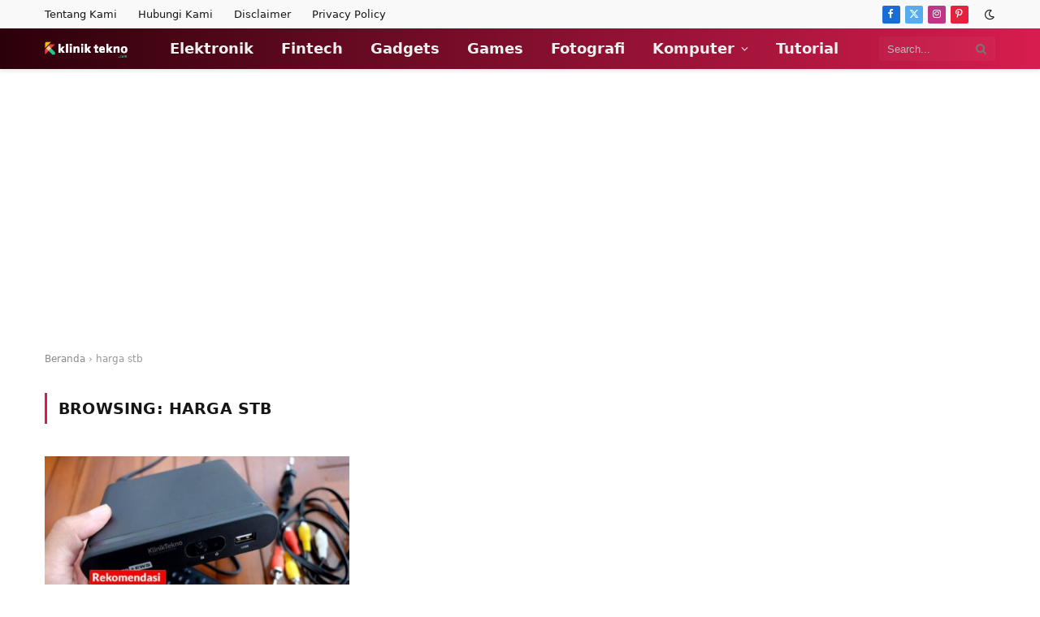

--- FILE ---
content_type: text/html; charset=UTF-8
request_url: https://kliniktekno.com/tag/harga-stb/
body_size: 18924
content:
<!DOCTYPE html>
<html lang="id" class="s-light site-s-light">

<head>

	<meta charset="UTF-8" />
	<meta name="viewport" content="width=device-width, initial-scale=1" />
	<meta name='robots' content='noindex, follow' />
	<style>img:is([sizes="auto" i], [sizes^="auto," i]) { contain-intrinsic-size: 3000px 1500px }</style>
	
	<!-- This site is optimized with the Yoast SEO plugin v26.8 - https://yoast.com/product/yoast-seo-wordpress/ -->
	<title>Kumpulan Berita harga stb Terbaru 2026 - Klinik Tekno</title><link rel="preload" as="font" href="https://kliniktekno.com/wp-content/themes/smart-mag/css/icons/fonts/ts-icons.woff2?v3.2" type="font/woff2" crossorigin="anonymous" />
	<meta name="description" content="Kumpulan Info yang mengulas harga stb terbaru 2026 dan terlengkap hari ini." />
	<meta property="og:locale" content="id_ID" />
	<meta property="og:type" content="article" />
	<meta property="og:title" content="Kumpulan Berita harga stb Terbaru 2026 - Klinik Tekno" />
	<meta property="og:description" content="Kumpulan Info yang mengulas harga stb terbaru 2026 dan terlengkap hari ini." />
	<meta property="og:url" content="https://kliniktekno.com/tag/harga-stb/" />
	<meta property="og:site_name" content="Klinik Tekno" />
	<meta property="og:image" content="https://kliniktekno.com/wp-content/uploads/logo-kliniktekno-black-2x.png" />
	<meta property="og:image:width" content="374" />
	<meta property="og:image:height" content="110" />
	<meta property="og:image:type" content="image/png" />
	<meta name="twitter:card" content="summary_large_image" />
	<meta name="twitter:site" content="@klinikandroid" />
	<script type="application/ld+json" class="yoast-schema-graph">{"@context":"https://schema.org","@graph":[{"@type":"CollectionPage","@id":"https://kliniktekno.com/tag/harga-stb/","url":"https://kliniktekno.com/tag/harga-stb/","name":"Kumpulan Berita harga stb Terbaru 2026 - Klinik Tekno","isPartOf":{"@id":"https://kliniktekno.com/#website"},"primaryImageOfPage":{"@id":"https://kliniktekno.com/tag/harga-stb/#primaryimage"},"image":{"@id":"https://kliniktekno.com/tag/harga-stb/#primaryimage"},"thumbnailUrl":"https://kliniktekno.com/wp-content/uploads/set-top-box-tv-digital-terbaik.jpg","description":"Kumpulan Info yang mengulas harga stb terbaru 2026 dan terlengkap hari ini.","breadcrumb":{"@id":"https://kliniktekno.com/tag/harga-stb/#breadcrumb"},"inLanguage":"id"},{"@type":"ImageObject","inLanguage":"id","@id":"https://kliniktekno.com/tag/harga-stb/#primaryimage","url":"https://kliniktekno.com/wp-content/uploads/set-top-box-tv-digital-terbaik.jpg","contentUrl":"https://kliniktekno.com/wp-content/uploads/set-top-box-tv-digital-terbaik.jpg","width":1137,"height":720,"caption":"set top box tv digital terbaik"},{"@type":"BreadcrumbList","@id":"https://kliniktekno.com/tag/harga-stb/#breadcrumb","itemListElement":[{"@type":"ListItem","position":1,"name":"Beranda","item":"https://kliniktekno.com/"},{"@type":"ListItem","position":2,"name":"harga stb"}]},{"@type":"WebSite","@id":"https://kliniktekno.com/#website","url":"https://kliniktekno.com/","name":"Klinik Tekno","description":"Berita Teknologi Terbaru Hari Ini","publisher":{"@id":"https://kliniktekno.com/#organization"},"potentialAction":[{"@type":"SearchAction","target":{"@type":"EntryPoint","urlTemplate":"https://kliniktekno.com/?s={search_term_string}"},"query-input":{"@type":"PropertyValueSpecification","valueRequired":true,"valueName":"search_term_string"}}],"inLanguage":"id"},{"@type":"Organization","@id":"https://kliniktekno.com/#organization","name":"Klinik Tekno","url":"https://kliniktekno.com/","logo":{"@type":"ImageObject","inLanguage":"id","@id":"https://kliniktekno.com/#/schema/logo/image/","url":"https://kliniktekno.com/wp-content/uploads/logo-kliniktekno-black-2x.png","contentUrl":"https://kliniktekno.com/wp-content/uploads/logo-kliniktekno-black-2x.png","width":374,"height":110,"caption":"Klinik Tekno"},"image":{"@id":"https://kliniktekno.com/#/schema/logo/image/"},"sameAs":["https://www.facebook.com/klinikteknocom","https://x.com/klinikandroid","https://www.linkedin.com/in/klinik-tekno/","https://id.pinterest.com/klinikteknocom"]}]}</script>
	<!-- / Yoast SEO plugin. -->


<link rel='dns-prefetch' href='//fonts.googleapis.com' />
<link rel="alternate" type="application/rss+xml" title="Klinik Tekno &raquo; Feed" href="https://kliniktekno.com/feed/" />
<link rel="alternate" type="application/rss+xml" title="Klinik Tekno &raquo; Umpan Komentar" href="https://kliniktekno.com/comments/feed/" />
<link rel='stylesheet' id='wp-block-library-css' href='https://kliniktekno.com/wp-includes/css/dist/block-library/style.min.css?ver=6.8.3' type='text/css' media='all' />
<style id='classic-theme-styles-inline-css' type='text/css'>
/*! This file is auto-generated */
.wp-block-button__link{color:#fff;background-color:#32373c;border-radius:9999px;box-shadow:none;text-decoration:none;padding:calc(.667em + 2px) calc(1.333em + 2px);font-size:1.125em}.wp-block-file__button{background:#32373c;color:#fff;text-decoration:none}
</style>
<style id='codemirror-blocks-code-block-style-inline-css' type='text/css'>
.code-block{margin-bottom:1.5rem;position:relative}.code-block pre.CodeMirror{background:#f2f2f2;background:linear-gradient(180deg,#f2f2f2 50%,#f9f9f9 0);background-size:56px 56px;border:1px solid #ddd;filter:progid:DXImageTransform.Microsoft.gradient(startColorstr="#f2f2f2",endColorstr="#f9f9f9",GradientType=0);line-height:28px;margin:0 0 10px;padding:0 10px;white-space:pre-wrap;white-space:-moz-pre-wrap;white-space:-pre-wrap;white-space:-o-pre-wrap;word-wrap:break-word;font-family:monospace;font-size:16px}.code-block .CodeMirror-fullscreen{bottom:0;height:auto;left:0;margin-bottom:0;padding-bottom:30px;position:fixed;right:0;top:0;z-index:5000}.code-block iframe.output-block-frame{background-color:#fff;box-shadow:0 0 10px 0 #444;display:none;margin:1em 0;transition:all .3s ease-in;width:100%}.code-block iframe.show{display:block}textarea.CodeMirror-ClipBoard{border:0;bottom:0;height:1px;opacity:0;padding:0;position:absolute;right:0;width:1px}.CodeMirror-notice{background:#000;border-radius:5px;bottom:-40px;color:#fff;font-size:12px;left:15px;padding:10px;position:fixed;transition:all .5s;z-index:5001}.CodeMirror svg.loader{background:rgba(30,30,30,.7);border-radius:3px;left:42%;max-width:64px;position:absolute;top:42%;fill:none;stroke:#222;stroke-linecap:round;stroke-width:8%}.CodeMirror use{stroke:#fff;animation:a 2s linear infinite}@keyframes a{to{stroke-dashoffset:0px}}.CodeMirror.has-panel{border-top-left-radius:0!important;border-top-right-radius:0!important}.CodeMirror-panel .max-height{margin-right:.5rem}.CodeMirror-panel .info-panel{display:flex;height:32px;justify-content:space-between;transition:all .4s ease-in}.CodeMirror-panel .info-panel .language{background:#4c607f;color:#fff;display:inline-block;font-size:16px;font-weight:500;padding:4px 32px;transition:"background" .4s ease-out}.CodeMirror-panel .info-panel .language.apl{background:#d2d2d2;color:#000}.CodeMirror-panel .info-panel .language.asp{background:#0088b6}.CodeMirror-panel .info-panel .language.aspx{background:#33a9dc}.CodeMirror-panel .info-panel .language.c{background:#005f91}.CodeMirror-panel .info-panel .language.cpp{background:#984c93}.CodeMirror-panel .info-panel .language.cobol{background:#005ca5}.CodeMirror-panel .info-panel .language.coffeescript{background:#6f4e37}.CodeMirror-panel .info-panel .language.clojure{background:#5881d8}.CodeMirror-panel .info-panel .language.css{background:#1572b6}.CodeMirror-panel .info-panel .language.csharp{background:#368832}.CodeMirror-panel .info-panel .language.diff{background:green}.CodeMirror-panel .info-panel .language.django{background:#44b78b}.CodeMirror-panel .info-panel .language.docker{background:#27b9ec}.CodeMirror-panel .info-panel .language.dylan{background-image:linear-gradient(to bottom right,#fd1a60,#f36420)}.CodeMirror-panel .info-panel .language.elm{background:#5fb4cb}.CodeMirror-panel .info-panel .language.erlang{background:#a2003e}.CodeMirror-panel .info-panel .language.fortran{background:#30b9db}.CodeMirror-panel .info-panel .language.fsharp{background:#665948}.CodeMirror-panel .info-panel .language.git{background:#fca326}.CodeMirror-panel .info-panel .language.go{background:#00acd7}.CodeMirror-panel .info-panel .language.groovy{background:#6398aa}.CodeMirror-panel .info-panel .language.haml{background:#ecdfa7;color:#3f3e29}.CodeMirror-panel .info-panel .language.haskell{background:#8f4e8b}.CodeMirror-panel .info-panel .language.html,.CodeMirror-panel .info-panel .language.htmlembedded,.CodeMirror-panel .info-panel .language.htmlmixed{background:#f1662a}.CodeMirror-panel .info-panel .language.http{background:#509e2f}.CodeMirror-panel .info-panel .language.java{background:#5382a1}.CodeMirror-panel .info-panel .language.js,.CodeMirror-panel .info-panel .language.json,.CodeMirror-panel .info-panel .language.jsx{background:#f5de19}.CodeMirror-panel .info-panel .language.jsonld{background:#0ca69c}.CodeMirror-panel .info-panel .language.jsp{background:#e56f14}.CodeMirror-panel .info-panel .language.kotlin{background-image:linear-gradient(to bottom right,#cb55c0,#f28e0e)}.CodeMirror-panel .info-panel .language.less{background:#193255}.CodeMirror-panel .info-panel .language.lisp{background:#c40804}.CodeMirror-panel .info-panel .language.livescript{background:#317eac}.CodeMirror-panel .info-panel .language.lua{background:navy}.CodeMirror-panel .info-panel .language.markdown{background:#755838}.CodeMirror-panel .info-panel .language.mariadb{background:#c49a6c;color:#002b64}.CodeMirror-panel .info-panel .language.mssql,.CodeMirror-panel .info-panel .language.mysql{background:#5d87a1}.CodeMirror-panel .info-panel .language.nginx{background:#019639}.CodeMirror-panel .info-panel .language.objectivec{background:#c2c2c2}.CodeMirror-panel .info-panel .language.perl{background:#3a3c5b}.CodeMirror-panel .info-panel .language.php{background:#6280b6}.CodeMirror-panel .info-panel .language.plsql{background:red}.CodeMirror-panel .info-panel .language.powershell{background:#5290fd}.CodeMirror-panel .info-panel .language.protobuf{background:#ff5c77}.CodeMirror-panel .info-panel .language.pug{background:#efcca3;color:#442823}.CodeMirror-panel .info-panel .language.puppet{background:#ffae1a}.CodeMirror-panel .info-panel .language.python{background:#ffdc4e;color:#366e9d}.CodeMirror-panel .info-panel .language.q{background:#1e78b3}.CodeMirror-panel .info-panel .language.r{background:#acadb2;color:#185ead}.CodeMirror-panel .info-panel .language.ruby{background:#e71622}.CodeMirror-panel .info-panel .language.rust{background:#a04f12}.CodeMirror-panel .info-panel .language.scala{background:#fe0000}.CodeMirror-panel .info-panel .language.stylus{background:#ff2952}.CodeMirror-panel .info-panel .language.sass,.CodeMirror-panel .info-panel .language.scss{background:#cd6799}.CodeMirror-panel .info-panel .language.shell{background:#d9b400}.CodeMirror-panel .info-panel .language.sql{background:#ffda44}.CodeMirror-panel .info-panel .language.sqlite{background:#003b57}.CodeMirror-panel .info-panel .language.squirrel{background:#a05a2c}.CodeMirror-panel .info-panel .language.stylus{background:#c2c2c2}.CodeMirror-panel .info-panel .language.swift{background:#fd2822}.CodeMirror-panel .info-panel .language.tcl{background:#c3b15f}.CodeMirror-panel .info-panel .language.text{background:#829ec2}.CodeMirror-panel .info-panel .language.textile{background:#ffe7ac;color:#000}.CodeMirror-panel .info-panel .language.toml{background:#7f7f7f}.CodeMirror-panel .info-panel .language.ttcn{background:#00adee}.CodeMirror-panel .info-panel .language.twig{background:#78dc50}.CodeMirror-panel .info-panel .language.typescript{background:#007acc}.CodeMirror-panel .info-panel .language.vb{background:#00519a}.CodeMirror-panel .info-panel .language.velocity{background:#262692}.CodeMirror-panel .info-panel .language.verilog{background:#1a348f}.CodeMirror-panel .info-panel .language.vhdl{background:#0d9b35}.CodeMirror-panel .info-panel .language.vue{background:#41b883}.CodeMirror-panel .info-panel .language.xml,.CodeMirror-panel .info-panel .language.xquery{background:#f1662a}.CodeMirror-panel .info-panel .language.yaml{background:#fbc02d}.CodeMirror-panel .control-panel{display:flex;padding:5px 3px}.CodeMirror-panel .control-panel>span{cursor:pointer;display:flex;margin:0 5px 0 0;transition:all .3s}.CodeMirror-panel .control-panel>span:hover{color:#fff}.CodeMirror-panel .control-panel .run-code{border:2px solid;border-radius:20px;box-sizing:border-box;display:inline-block;height:20px;position:relative;transform:scale(1);width:20px}.CodeMirror-panel .control-panel .run-code:after,.CodeMirror-panel .control-panel .run-code:before{box-sizing:border-box;content:"";display:block;position:absolute;top:3px}.CodeMirror-panel .control-panel .run-code:after{border-bottom:5px solid transparent;border-left:9px solid;border-top:5px solid transparent;left:5px;width:0}.CodeMirror-panel .control-panel .maximize,.CodeMirror-panel .control-panel .restore{border:2px solid;border-radius:2px;box-sizing:border-box;display:inline-block;height:20px;position:relative;transform:scale(1);width:20px}.CodeMirror-panel .control-panel .maximize:after{height:12px;top:2px;width:12px}.CodeMirror-panel .control-panel .maximize:after,.CodeMirror-panel .control-panel .restore:after{background:currentColor;box-sizing:border-box;content:"";display:inline-block;left:2px;position:absolute}.CodeMirror-panel .control-panel .restore:after{bottom:3px;height:3px;width:9px}.CodeMirror-panel .control-panel .copy{border:2px solid;border-bottom:0;border-radius:2px;border-right:0;box-sizing:border-box;display:inline-block;height:18px;position:relative;transform:scale(1);width:14px}.CodeMirror-panel .control-panel .copy:after{border:2px solid;border-radius:0 0 2px 0;box-sizing:border-box;content:"";display:inline-block;height:17px;left:1px;position:absolute;top:1px;width:13px}.CodeMirror-panel .control-panel .tool{cursor:help;position:relative}.CodeMirror-panel .control-panel .tool:after,.CodeMirror-panel .control-panel .tool:before{left:50%;opacity:0;position:absolute;z-index:-100}.CodeMirror-panel .control-panel .tool:focus:after,.CodeMirror-panel .control-panel .tool:focus:before,.CodeMirror-panel .control-panel .tool:hover:after,.CodeMirror-panel .control-panel .tool:hover:before{opacity:1;transform:scale(1) translateY(0);z-index:100}.CodeMirror-panel .control-panel .tool:before{border-color:transparent transparent #3e474f;border-style:solid;border-width:8px 12px 12px 8px;content:"";left:0;top:100%;transform:scale(.6) translateY(-20%);transition:all .85s cubic-bezier(.84,-.18,.31,1.26),opacity .85s .5s}.CodeMirror-panel .control-panel .tool:after{background:#3e474f;border-radius:5px;color:#edeff0;content:attr(data-tip);font-size:14px;left:-90px;padding:5px;text-align:center;top:180%;transition:all .85s cubic-bezier(.84,-.18,.31,1.26) .2s;width:120px}

</style>
<style id='global-styles-inline-css' type='text/css'>
:root{--wp--preset--aspect-ratio--square: 1;--wp--preset--aspect-ratio--4-3: 4/3;--wp--preset--aspect-ratio--3-4: 3/4;--wp--preset--aspect-ratio--3-2: 3/2;--wp--preset--aspect-ratio--2-3: 2/3;--wp--preset--aspect-ratio--16-9: 16/9;--wp--preset--aspect-ratio--9-16: 9/16;--wp--preset--color--black: #000000;--wp--preset--color--cyan-bluish-gray: #abb8c3;--wp--preset--color--white: #ffffff;--wp--preset--color--pale-pink: #f78da7;--wp--preset--color--vivid-red: #cf2e2e;--wp--preset--color--luminous-vivid-orange: #ff6900;--wp--preset--color--luminous-vivid-amber: #fcb900;--wp--preset--color--light-green-cyan: #7bdcb5;--wp--preset--color--vivid-green-cyan: #00d084;--wp--preset--color--pale-cyan-blue: #8ed1fc;--wp--preset--color--vivid-cyan-blue: #0693e3;--wp--preset--color--vivid-purple: #9b51e0;--wp--preset--gradient--vivid-cyan-blue-to-vivid-purple: linear-gradient(135deg,rgba(6,147,227,1) 0%,rgb(155,81,224) 100%);--wp--preset--gradient--light-green-cyan-to-vivid-green-cyan: linear-gradient(135deg,rgb(122,220,180) 0%,rgb(0,208,130) 100%);--wp--preset--gradient--luminous-vivid-amber-to-luminous-vivid-orange: linear-gradient(135deg,rgba(252,185,0,1) 0%,rgba(255,105,0,1) 100%);--wp--preset--gradient--luminous-vivid-orange-to-vivid-red: linear-gradient(135deg,rgba(255,105,0,1) 0%,rgb(207,46,46) 100%);--wp--preset--gradient--very-light-gray-to-cyan-bluish-gray: linear-gradient(135deg,rgb(238,238,238) 0%,rgb(169,184,195) 100%);--wp--preset--gradient--cool-to-warm-spectrum: linear-gradient(135deg,rgb(74,234,220) 0%,rgb(151,120,209) 20%,rgb(207,42,186) 40%,rgb(238,44,130) 60%,rgb(251,105,98) 80%,rgb(254,248,76) 100%);--wp--preset--gradient--blush-light-purple: linear-gradient(135deg,rgb(255,206,236) 0%,rgb(152,150,240) 100%);--wp--preset--gradient--blush-bordeaux: linear-gradient(135deg,rgb(254,205,165) 0%,rgb(254,45,45) 50%,rgb(107,0,62) 100%);--wp--preset--gradient--luminous-dusk: linear-gradient(135deg,rgb(255,203,112) 0%,rgb(199,81,192) 50%,rgb(65,88,208) 100%);--wp--preset--gradient--pale-ocean: linear-gradient(135deg,rgb(255,245,203) 0%,rgb(182,227,212) 50%,rgb(51,167,181) 100%);--wp--preset--gradient--electric-grass: linear-gradient(135deg,rgb(202,248,128) 0%,rgb(113,206,126) 100%);--wp--preset--gradient--midnight: linear-gradient(135deg,rgb(2,3,129) 0%,rgb(40,116,252) 100%);--wp--preset--font-size--small: 13px;--wp--preset--font-size--medium: 20px;--wp--preset--font-size--large: 36px;--wp--preset--font-size--x-large: 42px;--wp--preset--spacing--20: 0.44rem;--wp--preset--spacing--30: 0.67rem;--wp--preset--spacing--40: 1rem;--wp--preset--spacing--50: 1.5rem;--wp--preset--spacing--60: 2.25rem;--wp--preset--spacing--70: 3.38rem;--wp--preset--spacing--80: 5.06rem;--wp--preset--shadow--natural: 6px 6px 9px rgba(0, 0, 0, 0.2);--wp--preset--shadow--deep: 12px 12px 50px rgba(0, 0, 0, 0.4);--wp--preset--shadow--sharp: 6px 6px 0px rgba(0, 0, 0, 0.2);--wp--preset--shadow--outlined: 6px 6px 0px -3px rgba(255, 255, 255, 1), 6px 6px rgba(0, 0, 0, 1);--wp--preset--shadow--crisp: 6px 6px 0px rgba(0, 0, 0, 1);}:where(.is-layout-flex){gap: 0.5em;}:where(.is-layout-grid){gap: 0.5em;}body .is-layout-flex{display: flex;}.is-layout-flex{flex-wrap: wrap;align-items: center;}.is-layout-flex > :is(*, div){margin: 0;}body .is-layout-grid{display: grid;}.is-layout-grid > :is(*, div){margin: 0;}:where(.wp-block-columns.is-layout-flex){gap: 2em;}:where(.wp-block-columns.is-layout-grid){gap: 2em;}:where(.wp-block-post-template.is-layout-flex){gap: 1.25em;}:where(.wp-block-post-template.is-layout-grid){gap: 1.25em;}.has-black-color{color: var(--wp--preset--color--black) !important;}.has-cyan-bluish-gray-color{color: var(--wp--preset--color--cyan-bluish-gray) !important;}.has-white-color{color: var(--wp--preset--color--white) !important;}.has-pale-pink-color{color: var(--wp--preset--color--pale-pink) !important;}.has-vivid-red-color{color: var(--wp--preset--color--vivid-red) !important;}.has-luminous-vivid-orange-color{color: var(--wp--preset--color--luminous-vivid-orange) !important;}.has-luminous-vivid-amber-color{color: var(--wp--preset--color--luminous-vivid-amber) !important;}.has-light-green-cyan-color{color: var(--wp--preset--color--light-green-cyan) !important;}.has-vivid-green-cyan-color{color: var(--wp--preset--color--vivid-green-cyan) !important;}.has-pale-cyan-blue-color{color: var(--wp--preset--color--pale-cyan-blue) !important;}.has-vivid-cyan-blue-color{color: var(--wp--preset--color--vivid-cyan-blue) !important;}.has-vivid-purple-color{color: var(--wp--preset--color--vivid-purple) !important;}.has-black-background-color{background-color: var(--wp--preset--color--black) !important;}.has-cyan-bluish-gray-background-color{background-color: var(--wp--preset--color--cyan-bluish-gray) !important;}.has-white-background-color{background-color: var(--wp--preset--color--white) !important;}.has-pale-pink-background-color{background-color: var(--wp--preset--color--pale-pink) !important;}.has-vivid-red-background-color{background-color: var(--wp--preset--color--vivid-red) !important;}.has-luminous-vivid-orange-background-color{background-color: var(--wp--preset--color--luminous-vivid-orange) !important;}.has-luminous-vivid-amber-background-color{background-color: var(--wp--preset--color--luminous-vivid-amber) !important;}.has-light-green-cyan-background-color{background-color: var(--wp--preset--color--light-green-cyan) !important;}.has-vivid-green-cyan-background-color{background-color: var(--wp--preset--color--vivid-green-cyan) !important;}.has-pale-cyan-blue-background-color{background-color: var(--wp--preset--color--pale-cyan-blue) !important;}.has-vivid-cyan-blue-background-color{background-color: var(--wp--preset--color--vivid-cyan-blue) !important;}.has-vivid-purple-background-color{background-color: var(--wp--preset--color--vivid-purple) !important;}.has-black-border-color{border-color: var(--wp--preset--color--black) !important;}.has-cyan-bluish-gray-border-color{border-color: var(--wp--preset--color--cyan-bluish-gray) !important;}.has-white-border-color{border-color: var(--wp--preset--color--white) !important;}.has-pale-pink-border-color{border-color: var(--wp--preset--color--pale-pink) !important;}.has-vivid-red-border-color{border-color: var(--wp--preset--color--vivid-red) !important;}.has-luminous-vivid-orange-border-color{border-color: var(--wp--preset--color--luminous-vivid-orange) !important;}.has-luminous-vivid-amber-border-color{border-color: var(--wp--preset--color--luminous-vivid-amber) !important;}.has-light-green-cyan-border-color{border-color: var(--wp--preset--color--light-green-cyan) !important;}.has-vivid-green-cyan-border-color{border-color: var(--wp--preset--color--vivid-green-cyan) !important;}.has-pale-cyan-blue-border-color{border-color: var(--wp--preset--color--pale-cyan-blue) !important;}.has-vivid-cyan-blue-border-color{border-color: var(--wp--preset--color--vivid-cyan-blue) !important;}.has-vivid-purple-border-color{border-color: var(--wp--preset--color--vivid-purple) !important;}.has-vivid-cyan-blue-to-vivid-purple-gradient-background{background: var(--wp--preset--gradient--vivid-cyan-blue-to-vivid-purple) !important;}.has-light-green-cyan-to-vivid-green-cyan-gradient-background{background: var(--wp--preset--gradient--light-green-cyan-to-vivid-green-cyan) !important;}.has-luminous-vivid-amber-to-luminous-vivid-orange-gradient-background{background: var(--wp--preset--gradient--luminous-vivid-amber-to-luminous-vivid-orange) !important;}.has-luminous-vivid-orange-to-vivid-red-gradient-background{background: var(--wp--preset--gradient--luminous-vivid-orange-to-vivid-red) !important;}.has-very-light-gray-to-cyan-bluish-gray-gradient-background{background: var(--wp--preset--gradient--very-light-gray-to-cyan-bluish-gray) !important;}.has-cool-to-warm-spectrum-gradient-background{background: var(--wp--preset--gradient--cool-to-warm-spectrum) !important;}.has-blush-light-purple-gradient-background{background: var(--wp--preset--gradient--blush-light-purple) !important;}.has-blush-bordeaux-gradient-background{background: var(--wp--preset--gradient--blush-bordeaux) !important;}.has-luminous-dusk-gradient-background{background: var(--wp--preset--gradient--luminous-dusk) !important;}.has-pale-ocean-gradient-background{background: var(--wp--preset--gradient--pale-ocean) !important;}.has-electric-grass-gradient-background{background: var(--wp--preset--gradient--electric-grass) !important;}.has-midnight-gradient-background{background: var(--wp--preset--gradient--midnight) !important;}.has-small-font-size{font-size: var(--wp--preset--font-size--small) !important;}.has-medium-font-size{font-size: var(--wp--preset--font-size--medium) !important;}.has-large-font-size{font-size: var(--wp--preset--font-size--large) !important;}.has-x-large-font-size{font-size: var(--wp--preset--font-size--x-large) !important;}
:where(.wp-block-post-template.is-layout-flex){gap: 1.25em;}:where(.wp-block-post-template.is-layout-grid){gap: 1.25em;}
:where(.wp-block-columns.is-layout-flex){gap: 2em;}:where(.wp-block-columns.is-layout-grid){gap: 2em;}
:root :where(.wp-block-pullquote){font-size: 1.5em;line-height: 1.6;}
</style>
<link rel='stylesheet' id='gn-frontend-gnfollow-style-css' href='https://kliniktekno.com/wp-content/plugins/gn-publisher/assets/css/gn-frontend-gnfollow.min.css?ver=1.5.24' type='text/css' media='all' />
<style id='ez-toc-style-inline-css' type='text/css'>
#ez-toc-container{background:#f9f9f9;border:1px solid #aaa;border-radius:4px;-webkit-box-shadow:0 1px 1px rgba(0,0,0,.05);box-shadow:0 1px 1px rgba(0,0,0,.05);display:table;margin-bottom:1em;padding:10px 20px 10px 10px;position:relative;width:auto}div.ez-toc-widget-container{padding:0;position:relative}#ez-toc-container.ez-toc-light-blue{background:#edf6ff}#ez-toc-container.ez-toc-white{background:#fff}#ez-toc-container.ez-toc-black{background:#000}#ez-toc-container.ez-toc-transparent{background:none}div.ez-toc-widget-container ul{display:block}div.ez-toc-widget-container li{border:none;padding:0}div.ez-toc-widget-container ul.ez-toc-list{padding:10px}#ez-toc-container ul ul,.ez-toc div.ez-toc-widget-container ul ul{margin-left:1.5em}#ez-toc-container li,#ez-toc-container ul{padding:0}#ez-toc-container li,#ez-toc-container ul,#ez-toc-container ul li,div.ez-toc-widget-container,div.ez-toc-widget-container li{background:0 0;list-style:none;line-height:1.6;margin:0;overflow:hidden;z-index:1}#ez-toc-container .ez-toc-title{text-align:left;line-height:1.45;margin:0;padding:0}.ez-toc-title-container{display:table;width:100%}.ez-toc-title,.ez-toc-title-toggle{display:inline;text-align:left;vertical-align:middle}.ez-toc-btn,.ez-toc-glyphicon{display:inline-block;font-weight:400}#ez-toc-container.ez-toc-black a,#ez-toc-container.ez-toc-black a:visited,#ez-toc-container.ez-toc-black p.ez-toc-title{color:#fff}#ez-toc-container div.ez-toc-title-container+ul.ez-toc-list{margin-top:1em}.ez-toc-wrap-left{margin:0 auto 1em 0!important}.ez-toc-wrap-left-text{float:left}.ez-toc-wrap-right{margin:0 0 1em auto!important}.ez-toc-wrap-right-text{float:right}#ez-toc-container a{color:#444;box-shadow:none;text-decoration:none;text-shadow:none;display:inline-flex;align-items:stretch;flex-wrap:nowrap}#ez-toc-container a:visited{color:#9f9f9f}#ez-toc-container a:hover{text-decoration:underline}#ez-toc-container a.ez-toc-toggle{display:flex;align-items:center}.ez-toc-widget-container ul.ez-toc-list li::before{content:' ';position:absolute;left:0;right:0;height:30px;line-height:30px;z-index:-1}.ez-toc-widget-container ul.ez-toc-list li.active{background-color:#ededed}.ez-toc-widget-container li.active>a{font-weight:900}.ez-toc-btn{padding:6px 12px;margin-bottom:0;font-size:14px;line-height:1.428571429;text-align:center;white-space:nowrap;vertical-align:middle;cursor:pointer;background-image:none;border:1px solid transparent;border-radius:4px;-webkit-user-select:none;-moz-user-select:none;-ms-user-select:none;-o-user-select:none;user-select:none}.ez-toc-btn:focus{outline:#333 dotted thin;outline:-webkit-focus-ring-color auto 5px;outline-offset:-2px}.ez-toc-btn:focus,.ez-toc-btn:hover{color:#333;text-decoration:none}.ez-toc-btn.active,.ez-toc-btn:active{background-image:none;outline:0;-webkit-box-shadow:inset 0 3px 5px rgba(0,0,0,.125);box-shadow:inset 0 3px 5px rgba(0,0,0,.125)}.ez-toc-btn-default{color:#333;background-color:#fff;-webkit-box-shadow:inset 0 1px 0 rgba(255,255,255,.15),0 1px 1px rgba(0,0,0,.075);box-shadow:inset 0 1px 0 rgba(255,255,255,.15),0 1px 1px rgba(0,0,0,.075);text-shadow:0 1px 0 #fff;background-image:-webkit-gradient(linear,left 0,left 100%,from(#fff),to(#e0e0e0));background-image:-webkit-linear-gradient(top,#fff 0,#e0e0e0 100%);background-image:-moz-linear-gradient(top,#fff 0,#e0e0e0 100%);background-image:linear-gradient(to bottom,#fff 0,#e0e0e0 100%);background-repeat:repeat-x;border-color:#ccc}.ez-toc-btn-default.active,.ez-toc-btn-default:active,.ez-toc-btn-default:focus,.ez-toc-btn-default:hover{color:#333;background-color:#ebebeb;border-color:#adadad}.ez-toc-btn-default.active,.ez-toc-btn-default:active{background-image:none;background-color:#e0e0e0;border-color:#dbdbdb}.ez-toc-btn-sm,.ez-toc-btn-xs{padding:5px 10px;font-size:12px;line-height:1.5;border-radius:3px}.ez-toc-btn-xs{padding:1px 5px}.ez-toc-btn-default:active{-webkit-box-shadow:inset 0 3px 5px rgba(0,0,0,.125);box-shadow:inset 0 3px 5px rgba(0,0,0,.125)}.btn.active,.ez-toc-btn:active{background-image:none}.ez-toc-btn-default:focus,.ez-toc-btn-default:hover{background-color:#e0e0e0;background-position:0 -15px}.ez-toc-pull-right{float:right!important;margin-left:10px}#ez-toc-container label.cssicon,#ez-toc-widget-container label.cssicon{height:30px}.ez-toc-glyphicon{position:relative;top:1px;font-family:'Glyphicons Halflings';-webkit-font-smoothing:antialiased;font-style:normal;line-height:1;-moz-osx-font-smoothing:grayscale}.ez-toc-glyphicon:empty{width:1em}.ez-toc-toggle i.ez-toc-glyphicon,label.cssicon .ez-toc-glyphicon:empty{font-size:16px;margin-left:2px}#ez-toc-container input,.ez-toc-toggle #item{position:absolute;left:-999em}#ez-toc-container input[type=checkbox]:checked+nav,#ez-toc-widget-container input[type=checkbox]:checked+nav{opacity:0;max-height:0;border:none;display:none}#ez-toc-container .ez-toc-js-icon-con,#ez-toc-container label{position:relative;cursor:pointer;display:initial}#ez-toc-container .ez-toc-js-icon-con,#ez-toc-container .ez-toc-toggle label,.ez-toc-cssicon{float:right;position:relative;font-size:16px;padding:0;border:1px solid #999191;border-radius:5px;cursor:pointer;left:10px;width:35px}div#ez-toc-container .ez-toc-title{display:initial}.ez-toc-wrap-center{margin:0 auto 1em!important}#ez-toc-container a.ez-toc-toggle{color:#444;background:inherit;border:inherit}#ez-toc-container .eztoc-toggle-hide-by-default,.eztoc-hide,label.cssiconcheckbox{display:none}.ez-toc-widget-container ul li a{padding-left:10px;display:inline-flex;align-items:stretch;flex-wrap:nowrap}.ez-toc-widget-container ul.ez-toc-list li{height:auto!important}.ez-toc-icon-toggle-span{display:flex;align-items:center;width:35px;height:30px;justify-content:center;direction:ltr}.eztoc_no_heading_found{background-color:#ff0;padding-left:10px}.term-description .ez-toc-title-container p:nth-child(2){width:50px;float:right;margin:0}div#ez-toc-container .ez-toc-title {font-size: 120%;}div#ez-toc-container .ez-toc-title {font-weight: 700;}div#ez-toc-container ul li , div#ez-toc-container ul li a {font-size: 100%;}div#ez-toc-container ul li , div#ez-toc-container ul li a {font-weight: 500;}div#ez-toc-container nav ul ul li {font-size: 90%;}div#ez-toc-container {background: #e6eff2;border: 1px solid #ddd;width: 100%;}div#ez-toc-container p.ez-toc-title , #ez-toc-container .ez_toc_custom_title_icon , #ez-toc-container .ez_toc_custom_toc_icon {color: #0f0f0f;}div#ez-toc-container ul.ez-toc-list a {color: #428bca;}div#ez-toc-container ul.ez-toc-list a:hover {color: #2a6496;}div#ez-toc-container ul.ez-toc-list a:visited {color: #428bca;}ul.ez-toc-list a.ez-toc-link { padding: 0 0 2px 0; }
</style>
<link rel='stylesheet' id='detect-modal-css' href='https://kliniktekno.com/wp-content/plugins/sphere-core/components/adblock-detect/css/modal.css?ver=1.7.1' type='text/css' media='all' />
<link rel='stylesheet' id='smartmag-core-css' href='https://kliniktekno.com/wp-content/themes/smart-mag/style.css?ver=10.3.2' type='text/css' media='all' />
<style id='smartmag-core-inline-css' type='text/css'>
:root { --c-main: #d71d4f;
--c-main-rgb: 215,29,79;
--text-font: "arial", system-ui, -apple-system, "Segoe UI", Arial, sans-serif;
--body-font: "arial", system-ui, -apple-system, "Segoe UI", Arial, sans-serif;
--ui-font: system-ui, -apple-system, "Segoe UI", Arial, sans-serif;
--title-font: system-ui, -apple-system, "Segoe UI", Arial, sans-serif;
--h-font: system-ui, -apple-system, "Segoe UI", Arial, sans-serif;
--title-font: "Roboto", system-ui, -apple-system, "Segoe UI", Arial, sans-serif;
--h-font: "Roboto", system-ui, -apple-system, "Segoe UI", Arial, sans-serif;
--text-h-font: var(--h-font);
--title-size-xs: 15px;
--title-size-m: 18px;
--main-width: 1170px;
--c-p-meta-icons: var(--c-main);
--c-excerpts: #424449;
--excerpt-size: 14px; }
.post-title:not(._) { font-weight: 500; }
:root { --wrap-padding: 36px; }
:root { --sidebar-width: 336px; }
.ts-row, .has-el-gap { --sidebar-c-width: calc(var(--sidebar-width) + var(--grid-gutter-h) + var(--sidebar-c-pad)); }
:root { --sidebar-pad: 30px; --sidebar-sep-pad: 30px; }
.smart-head-main { --c-shadow: rgba(117,117,117,0.15); }
.smart-head-main .smart-head-top { --head-h: 35px; background-color: #f9f9f9; }
.s-dark .smart-head-main .smart-head-top,
.smart-head-main .s-dark.smart-head-top { background-color: #0a0a0a; }
.smart-head-main .smart-head-mid { --head-h: 125px; }
.smart-head-main .smart-head-mid > .inner { padding-top: 20px; }
.smart-head-main .smart-head-bot { --head-h: 50px; background: linear-gradient(90deg, #2b000a 0%, #d71d4f 100%); }
.smart-head-main .smart-head-bot { border-top-width: 0px; border-bottom-width: 0px; }
.navigation-main .menu > li > a { font-size: 18px; font-weight: bold; font-style: normal; }
.navigation-main .menu > li li a { font-size: 15px; }
.smart-head-mobile .smart-head-mid { --head-h: 55px; background: linear-gradient(90deg, #2b000a 0%, #d71d4f 100%); }
.navigation-small .menu > li > a { font-weight: normal; }
.navigation-small { margin-left: calc(-1 * var(--nav-items-space)); }
.s-dark .navigation-small { --c-nav: rgba(255,255,255,0.98); --c-nav-hov: rgba(255,255,255,0.9); }
.s-dark .smart-head-main .spc-social,
.smart-head-main .s-dark .spc-social { --c-spc-social: rgba(255,255,255,0.95); --c-spc-social-hov: rgba(255,255,255,0.9); }
.smart-head-mobile { --c-search-icon: #ffffff; }
.s-dark .smart-head-main .scheme-switcher a,
.smart-head-main .s-dark .scheme-switcher a { color: rgba(255,255,255,0.98); }
.s-dark .smart-head-main .scheme-switcher a:hover,
.smart-head-main .s-dark .scheme-switcher a:hover { color: rgba(255,255,255,0.9); }
.smart-head-main { --c-hamburger: var(--c-main); }
.smart-head-main .offcanvas-toggle { transform: scale(0.75); }
.smart-head-mobile { --c-hamburger: #ffffff; }
.post-meta { font-family: "Roboto", system-ui, -apple-system, "Segoe UI", Arial, sans-serif; }
.post-meta .meta-item, .post-meta .text-in { font-weight: normal; text-transform: initial; letter-spacing: 0.03em; }
.post-meta .text-in, .post-meta .post-cat > a { font-size: 10px; }
.post-meta .post-cat > a { font-weight: bold; text-transform: uppercase; letter-spacing: 0.05em; }
.post-meta .post-author > a { font-weight: normal; text-transform: initial; }
.block-head-c .heading { font-size: 16px; font-weight: 600; text-transform: initial; }
.block-head-c { --line-weight: 3px; --border-weight: 1px; }
.s-dark .block-head-c { --c-border: #424242; }
.block-head-c .heading { color: #000000; }
.s-dark .block-head-c .heading { color: #ffffff; }
.load-button { font-size: 12px; padding-top: 10px; padding-bottom: 10px; border-radius: 1px; }
.has-nums-c .l-post .post-title:before,
.has-nums-c .l-post .content:before { font-size: 18px; font-weight: 500; }
.post-meta-single .meta-item, .post-meta-single .text-in { font-size: 14px; }
.the-post-header .post-meta .post-title { font-weight: 600; line-height: 1.5; text-transform: initial; }
.entry-content { font-family: system-ui, -apple-system, "Segoe UI", Arial, sans-serif; font-size: 19px; font-weight: normal; line-height: 1.75; }
.site-s-light .entry-content { color: #333333; }
.entry-content { --c-a: #1e73be; }
.post-share-b:not(.is-not-global) { --service-height: 40px; --service-width: 120px; --service-min-width: initial; --service-gap: 3px; }
.post-share-b:not(.is-not-global) .service i { font-size: 20px; }
.post-share-b:not(.is-not-global) { --service-b-radius: 2px; }
.post-share-b:not(.is-not-global) .service .label { font-size: 11px; }
.s-head-large .post-title { font-size: 38px; }
.site-s-light .s-head-large .sub-title { color: #5b5b5b; }
.category .feat-grid { --grid-gap: 1px; }
@media (min-width: 1200px) { .lower-footer .inner { padding-top: 45px; padding-bottom: 50px; }
.post-meta .meta-item, .post-meta .text-in { font-size: 10px; } }
@media (min-width: 941px) and (max-width: 1200px) { .ts-row, .has-el-gap { --sidebar-c-width: calc(var(--sidebar-width) + var(--grid-gutter-h) + var(--sidebar-c-pad)); }
.navigation-main .menu > li > a { font-size: calc(10px + (18px - 10px) * .7); } }
@media (min-width: 768px) and (max-width: 940px) { .ts-contain, .main { padding-left: 35px; padding-right: 35px; }
.layout-boxed-inner { --wrap-padding: 35px; }
:root { --wrap-padding: 35px; } }
@media (max-width: 767px) { .ts-contain, .main { padding-left: 25px; padding-right: 25px; }
.layout-boxed-inner { --wrap-padding: 25px; }
:root { --wrap-padding: 25px; }
.post-meta-single .meta-item, .post-meta-single .text-in { font-size: 12px; }
.entry-content { font-size: 18px; line-height: 1.8; } }
@media (min-width: 940px) and (max-width: 1300px) { :root { --wrap-padding: min(36px, 5vw); } }


</style>
<link rel='stylesheet' id='smartmag-magnific-popup-css' href='https://kliniktekno.com/wp-content/themes/smart-mag/css/lightbox.css?ver=10.3.2' type='text/css' media='all' />
<link rel='stylesheet' id='smartmag-icons-css' href='https://kliniktekno.com/wp-content/themes/smart-mag/css/icons/icons.css?ver=10.3.2' type='text/css' media='all' />
<link crossorigin="anonymous" rel='stylesheet' id='smartmag-gfonts-custom-css' href='https://fonts.googleapis.com/css?family=arial%3A400%2C500%2C600%2C700%7CRoboto%3A400%2C500%2C600%2C700&#038;display=swap' type='text/css' media='all' />
<script type="text/javascript" id="smartmag-lazy-inline-js-after">
/* <![CDATA[ */
/**
 * @copyright ThemeSphere
 * @preserve
 */
var BunyadLazy={};BunyadLazy.load=function(){function a(e,n){var t={};e.dataset.bgset&&e.dataset.sizes?(t.sizes=e.dataset.sizes,t.srcset=e.dataset.bgset):t.src=e.dataset.bgsrc,function(t){var a=t.dataset.ratio;if(0<a){const e=t.parentElement;if(e.classList.contains("media-ratio")){const n=e.style;n.getPropertyValue("--a-ratio")||(n.paddingBottom=100/a+"%")}}}(e);var a,o=document.createElement("img");for(a in o.onload=function(){var t="url('"+(o.currentSrc||o.src)+"')",a=e.style;a.backgroundImage!==t&&requestAnimationFrame(()=>{a.backgroundImage=t,n&&n()}),o.onload=null,o.onerror=null,o=null},o.onerror=o.onload,t)o.setAttribute(a,t[a]);o&&o.complete&&0<o.naturalWidth&&o.onload&&o.onload()}function e(t){t.dataset.loaded||a(t,()=>{document.dispatchEvent(new Event("lazyloaded")),t.dataset.loaded=1})}function n(t){"complete"===document.readyState?t():window.addEventListener("load",t)}return{initEarly:function(){var t,a=()=>{document.querySelectorAll(".img.bg-cover:not(.lazyload)").forEach(e)};"complete"!==document.readyState?(t=setInterval(a,150),n(()=>{a(),clearInterval(t)})):a()},callOnLoad:n,initBgImages:function(t){t&&n(()=>{document.querySelectorAll(".img.bg-cover").forEach(e)})},bgLoad:a}}(),BunyadLazy.load.initEarly();
/* ]]> */
</script>
<script type="text/javascript" src="https://kliniktekno.com/wp-includes/js/jquery/jquery.min.js?ver=3.7.1" id="jquery-core-js"></script>
<script type="text/javascript" src="https://kliniktekno.com/wp-includes/js/jquery/jquery-migrate.min.js?ver=3.4.1" id="jquery-migrate-js"></script>
<script type="text/javascript" src="https://kliniktekno.com/wp-content/plugins/sphere-post-views/assets/js/post-views.js?ver=1.0.1" id="sphere-post-views-js"></script>
<script type="text/javascript" id="sphere-post-views-js-after">
/* <![CDATA[ */
var Sphere_PostViews = {"ajaxUrl":"https:\/\/kliniktekno.com\/wp-admin\/admin-ajax.php?sphere_post_views=1","sampling":0,"samplingRate":10,"repeatCountDelay":0,"postID":false,"token":"4cd7599c48"}
/* ]]> */
</script>
<link rel="EditURI" type="application/rsd+xml" title="RSD" href="https://kliniktekno.com/xmlrpc.php?rsd" />
<meta name="generator" content="WordPress 6.8.3" />

		<script>
		var BunyadSchemeKey = 'bunyad-scheme';
		(() => {
			const d = document.documentElement;
			const c = d.classList;
			var scheme = localStorage.getItem(BunyadSchemeKey);
			
			if (scheme) {
				d.dataset.origClass = c;
				scheme === 'dark' ? c.remove('s-light', 'site-s-light') : c.remove('s-dark', 'site-s-dark');
				c.add('site-s-' + scheme, 's-' + scheme);
			}
		})();
		</script>
		<meta name="generator" content="Elementor 3.33.0; features: additional_custom_breakpoints; settings: css_print_method-external, google_font-enabled, font_display-swap">
			<style>
				.e-con.e-parent:nth-of-type(n+4):not(.e-lazyloaded):not(.e-no-lazyload),
				.e-con.e-parent:nth-of-type(n+4):not(.e-lazyloaded):not(.e-no-lazyload) * {
					background-image: none !important;
				}
				@media screen and (max-height: 1024px) {
					.e-con.e-parent:nth-of-type(n+3):not(.e-lazyloaded):not(.e-no-lazyload),
					.e-con.e-parent:nth-of-type(n+3):not(.e-lazyloaded):not(.e-no-lazyload) * {
						background-image: none !important;
					}
				}
				@media screen and (max-height: 640px) {
					.e-con.e-parent:nth-of-type(n+2):not(.e-lazyloaded):not(.e-no-lazyload),
					.e-con.e-parent:nth-of-type(n+2):not(.e-lazyloaded):not(.e-no-lazyload) * {
						background-image: none !important;
					}
				}
			</style>
			<!-- There is no amphtml version available for this URL. --><meta name="googlebot-news" content="index, follow" />
<meta name="googlebot" content="index, follow" />

<script async src="https://pagead2.googlesyndication.com/pagead/js/adsbygoogle.js?client=ca-pub-8620716377763820"
     crossorigin="anonymous"></script>

<!-- Google tag (gtag.js) -->
<script async src="https://www.googletagmanager.com/gtag/js?id=G-NK3TG5ZT4W"></script>
<script>
  window.dataLayer = window.dataLayer || [];
  function gtag(){dataLayer.push(arguments);}
  gtag('js', new Date());

  gtag('config', 'G-NK3TG5ZT4W');
</script><link rel="icon" href="https://kliniktekno.com/wp-content/uploads/cropped-cropped-favicon-32x32.png" sizes="32x32" />
<link rel="icon" href="https://kliniktekno.com/wp-content/uploads/cropped-cropped-favicon-192x192.png" sizes="192x192" />
<link rel="apple-touch-icon" href="https://kliniktekno.com/wp-content/uploads/cropped-cropped-favicon-180x180.png" />
<meta name="msapplication-TileImage" content="https://kliniktekno.com/wp-content/uploads/cropped-cropped-favicon-270x270.png" />
		<style type="text/css" id="wp-custom-css">
			.post-content p {
    margin-bottom: 1em !important;
}

/* Container Style */
#ez-toc-container {
    background: linear-gradient(135deg, #e6eff2, #ffffff);
    border: 1px solid #0073e6;
    border-radius: 10px;
    box-shadow: 0 4px 12px rgba(0, 0, 0, 0.1);
    padding: 20px;
    width: 80%; /* Lebar default untuk perangkat kecil */
    max-width: 600px;
    transition: transform 0.3s ease;
    margin: 0 0 20px 0; /* Memberi jarak bawah agar terpisah dari konten berikutnya */
    position: relative;
}

/* Atur posisi di kiri untuk tampilan desktop */
@media (min-width: 768px) {
    #ez-toc-container {
        width: 300px; /* Lebar tetap untuk desktop */
        margin-left: 0; /* Meletakkan di kiri layar */
    }
}

#ez-toc-container:hover {
    transform: scale(1.02);
}

/* Title Style */
.ez-toc-title {
    font-size: 22px;
    color: #0073e6;
    font-weight: 700;
    text-align: left;
    padding-bottom: 10px;
    margin-bottom: 15px;
    border-bottom: 3px solid #0073e6;
    letter-spacing: 1px;
}

/* List Style */
.ez-toc-list {
    list-style-type: none;
    padding-left: 0;
    font-size: 16px;
}

/* List Item Style */
.ez-toc-list li {
    padding: 10px 0;
    border-bottom: 1px dashed #ddd;
    display: flex;
    align-items: center;
    gap: 8px;
}

/* Bullet Style */
.ez-toc-list li::before {
    content: '•';
    color: #0073e6;
    font-weight: bold;
    font-size: 18px;
    display: inline-block;
}

/* Link Style */
.ez-toc-list li a {
    color: #333;
    text-decoration: none;
    transition: color 0.3s ease, font-weight 0.3s ease;
}

.ez-toc-list li a:hover {
    color: #0073e6;
    font-weight: bold;
    text-decoration: underline;
}

/* Sub-item Style */
.ez-toc-list .ez-toc-list li ul {
    margin-left: 20px;
    border-left: 2px solid #0073e6;
    padding-left: 15px;
    transition: border-color 0.3s ease;
}

.ez-toc-list .ez-toc-list li ul li {
    border-bottom: none;
    padding: 5px 0;
    display: flex;
    align-items: center;
    gap: 8px;
}

.ez-toc-list .ez-toc-list li ul li::before {
    content: '➜';
    color: #005bb5;
    font-weight: bold;
    font-size: 16px;
    display: inline-block;
}

/* Container Hover Animation */
#ez-toc-container:hover .ez-toc-list li ul {
    border-color: #005bb5;
}

.ez-toc-title-container {
    margin-bottom: 5px;
}		</style>
						<style type="text/css" id="c4wp-checkout-css">
					.woocommerce-checkout .c4wp_captcha_field {
						margin-bottom: 10px;
						margin-top: 15px;
						position: relative;
						display: inline-block;
					}
				</style>
							<style type="text/css" id="c4wp-v3-lp-form-css">
				.login #login, .login #lostpasswordform {
					min-width: 350px !important;
				}
				.wpforms-field-c4wp iframe {
					width: 100% !important;
				}
			</style>
			

</head>

<body class="archive tag tag-harga-stb tag-898 wp-theme-smart-mag right-sidebar has-lb has-lb-sm ts-img-hov-fade layout-normal elementor-default elementor-kit-4214">



<div class="main-wrap">

	
<div class="off-canvas-backdrop"></div>
<div class="mobile-menu-container off-canvas hide-widgets-sm hide-menu-lg" id="off-canvas">

	<div class="off-canvas-head">
		<a href="#" class="close">
			<span class="visuallyhidden">Close Menu</span>
			<i class="tsi tsi-times"></i>
		</a>

		<div class="ts-logo">
			<img class="logo-mobile logo-image logo-image-dark" src="https://kliniktekno.com/wp-content/uploads/logo-retina-2x.png" width="187" height="55" alt="Klinik Tekno"/><img class="logo-mobile logo-image" src="https://kliniktekno.com/wp-content/uploads/logo-kliniktekno-black-2x.png" width="187" height="55" alt="Klinik Tekno"/>		</div>
	</div>

	<div class="off-canvas-content">

		
			<ul id="menu-header-menu" class="mobile-menu"><li id="menu-item-3171" class="menu-item menu-item-type-taxonomy menu-item-object-category menu-item-3171"><a href="https://kliniktekno.com/elektronik/">Elektronik</a></li>
<li id="menu-item-3172" class="menu-item menu-item-type-taxonomy menu-item-object-category menu-item-3172"><a href="https://kliniktekno.com/fintech/">Fintech</a></li>
<li id="menu-item-3173" class="menu-item menu-item-type-taxonomy menu-item-object-category menu-item-3173"><a href="https://kliniktekno.com/gadget/" title="Berita Gadgets">Gadgets</a></li>
<li id="menu-item-3174" class="menu-item menu-item-type-taxonomy menu-item-object-category menu-item-3174"><a href="https://kliniktekno.com/game/" title="Berita Games">Games</a></li>
<li id="menu-item-3177" class="menu-item menu-item-type-taxonomy menu-item-object-category menu-item-3177"><a href="https://kliniktekno.com/kamera/" title="Kamera Fotografi">Fotografi</a></li>
<li id="menu-item-3178" class="menu-item menu-item-type-taxonomy menu-item-object-category menu-item-has-children menu-item-3178"><a href="https://kliniktekno.com/komputer/">Komputer</a>
<ul class="sub-menu">
	<li id="menu-item-3179" class="menu-item menu-item-type-taxonomy menu-item-object-category menu-item-3179"><a href="https://kliniktekno.com/laptop/">Laptop</a></li>
	<li id="menu-item-3180" class="menu-item menu-item-type-taxonomy menu-item-object-category menu-item-3180"><a href="https://kliniktekno.com/printer/">Printer</a></li>
	<li id="menu-item-3175" class="menu-item menu-item-type-taxonomy menu-item-object-category menu-item-3175"><a href="https://kliniktekno.com/hardware/" title="Hardware Komputer">Hardware</a></li>
	<li id="menu-item-3181" class="menu-item menu-item-type-taxonomy menu-item-object-category menu-item-3181"><a href="https://kliniktekno.com/software/" title="Software Komputer">Software</a></li>
	<li id="menu-item-3176" class="menu-item menu-item-type-taxonomy menu-item-object-category menu-item-3176"><a href="https://kliniktekno.com/jaringan-komputer/" title="Jaringan Komputer">Networking</a></li>
</ul>
</li>
<li id="menu-item-3182" class="menu-item menu-item-type-taxonomy menu-item-object-category menu-item-3182"><a href="https://kliniktekno.com/tutorial/">Tutorial</a></li>
</ul>
		
					<div class="off-canvas-widgets">
				
		<div id="smartmag-block-newsletter-1" class="widget ts-block-widget smartmag-widget-newsletter">		
		<div class="block">
			<div class="block-newsletter ">
	<div class="spc-newsletter spc-newsletter-b spc-newsletter-center spc-newsletter-sm">

		<div class="bg-wrap"></div>

		
		<div class="inner">

			
			
			<h3 class="heading">
				Subscribe to Updates			</h3>

							<div class="base-text message">
					<p>Get the latest creative news from FooBar about art, design and business.</p>
</div>
			
							<form method="post" action="" class="form fields-style fields-full" target="_blank">
					<div class="main-fields">
						<p class="field-email">
							<input type="email" name="EMAIL" placeholder="Your email address.." required />
						</p>
						
						<p class="field-submit">
							<input type="submit" value="Subscribe" />
						</p>
					</div>

											<p class="disclaimer">
							<label>
																	<input type="checkbox" name="privacy" required />
								
								By signing up, you agree to the our terms and our <a href="#">Privacy Policy</a> agreement.							</label>
						</p>
									</form>
			
			
		</div>
	</div>
</div>		</div>

		</div>
		<div id="smartmag-block-posts-small-3" class="widget ts-block-widget smartmag-widget-posts-small">		
		<div class="block">
					<section class="block-wrap block-posts-small block-sc mb-none" data-id="1">

			<div class="widget-title block-head block-head-ac block-head-b"><h5 class="heading">What's Hot</h5></div>	
			<div class="block-content">
				
	<div class="loop loop-small loop-small-a loop-sep loop-small-sep grid grid-1 md:grid-1 sm:grid-1 xs:grid-1">

					
<article class="l-post small-post small-a-post m-pos-left">

	
			<div class="media">

		
			<a href="https://kliniktekno.com/cara-mengatasi-hp-tidak-bisa-kirim-foto-lewat-whatsapp/" class="image-link media-ratio ar-bunyad-thumb" title="Cara Mengatasi HP Tidak Bisa Kirim Foto Lewat WhatsApp"><span data-bgsrc="https://kliniktekno.com/wp-content/uploads/Cara-Mengatasi-HP-Tidak-Bisa-Kirim-Foto-Lewat-WhatsApp-300x174.jpg" class="img bg-cover wp-post-image attachment-medium size-medium lazyload" data-bgset="https://kliniktekno.com/wp-content/uploads/Cara-Mengatasi-HP-Tidak-Bisa-Kirim-Foto-Lewat-WhatsApp-300x174.jpg 300w, https://kliniktekno.com/wp-content/uploads/Cara-Mengatasi-HP-Tidak-Bisa-Kirim-Foto-Lewat-WhatsApp-768x447.jpg 768w, https://kliniktekno.com/wp-content/uploads/Cara-Mengatasi-HP-Tidak-Bisa-Kirim-Foto-Lewat-WhatsApp-150x87.jpg 150w, https://kliniktekno.com/wp-content/uploads/Cara-Mengatasi-HP-Tidak-Bisa-Kirim-Foto-Lewat-WhatsApp-450x262.jpg 450w, https://kliniktekno.com/wp-content/uploads/Cara-Mengatasi-HP-Tidak-Bisa-Kirim-Foto-Lewat-WhatsApp.jpg 860w" data-sizes="(max-width: 107px) 100vw, 107px" role="img" aria-label="Cara Mengatasi HP Tidak Bisa Kirim Foto Lewat WhatsApp"></span></a>			
			
			
			
		
		</div>
	

	
		<div class="content">

			<div class="post-meta post-meta-a post-meta-left has-below"><h4 class="is-title post-title"><a href="https://kliniktekno.com/cara-mengatasi-hp-tidak-bisa-kirim-foto-lewat-whatsapp/">Cara Mengatasi HP Tidak Bisa Kirim Foto Lewat WhatsApp</a></h4><div class="post-meta-items meta-below"><span class="meta-item date"><span class="date-link"><time class="post-date" datetime="2026-01-26T11:32:07+07:00">26/01/2026</time></span></span></div></div>			
			
			
		</div>

	
</article>	
					
<article class="l-post small-post small-a-post m-pos-left">

	
			<div class="media">

		
			<a href="https://kliniktekno.com/cara-mengatasi-sim-card-terbaca-tapi-tidak-ada-layanan/" class="image-link media-ratio ar-bunyad-thumb" title="Cara Mengatasi SIM Card Terbaca tapi Tidak Ada Layanan"><span data-bgsrc="https://kliniktekno.com/wp-content/uploads/Cara-Mengatasi-SIM-Card-Terbaca-tapi-Tidak-Ada-Layanan-300x174.jpg" class="img bg-cover wp-post-image attachment-medium size-medium lazyload" data-bgset="https://kliniktekno.com/wp-content/uploads/Cara-Mengatasi-SIM-Card-Terbaca-tapi-Tidak-Ada-Layanan-300x174.jpg 300w, https://kliniktekno.com/wp-content/uploads/Cara-Mengatasi-SIM-Card-Terbaca-tapi-Tidak-Ada-Layanan-768x447.jpg 768w, https://kliniktekno.com/wp-content/uploads/Cara-Mengatasi-SIM-Card-Terbaca-tapi-Tidak-Ada-Layanan-150x87.jpg 150w, https://kliniktekno.com/wp-content/uploads/Cara-Mengatasi-SIM-Card-Terbaca-tapi-Tidak-Ada-Layanan-450x262.jpg 450w, https://kliniktekno.com/wp-content/uploads/Cara-Mengatasi-SIM-Card-Terbaca-tapi-Tidak-Ada-Layanan.jpg 860w" data-sizes="(max-width: 107px) 100vw, 107px" role="img" aria-label="Cara Mengatasi SIM Card Terbaca tapi Tidak Ada Layanan"></span></a>			
			
			
			
		
		</div>
	

	
		<div class="content">

			<div class="post-meta post-meta-a post-meta-left has-below"><h4 class="is-title post-title"><a href="https://kliniktekno.com/cara-mengatasi-sim-card-terbaca-tapi-tidak-ada-layanan/">Cara Mengatasi SIM Card Terbaca tapi Tidak Ada Layanan</a></h4><div class="post-meta-items meta-below"><span class="meta-item date"><span class="date-link"><time class="post-date" datetime="2026-01-24T10:55:35+07:00">24/01/2026</time></span></span></div></div>			
			
			
		</div>

	
</article>	
					
<article class="l-post small-post small-a-post m-pos-left">

	
			<div class="media">

		
			<a href="https://kliniktekno.com/cara-menggunakan-esim-di-hp-dual-sim/" class="image-link media-ratio ar-bunyad-thumb" title="Cara Menggunakan eSIM di HP Dual SIM"><span data-bgsrc="https://kliniktekno.com/wp-content/uploads/Cara-Menggunakan-eSIM-di-HP-Dual-SIM-300x174.jpg" class="img bg-cover wp-post-image attachment-medium size-medium lazyload" data-bgset="https://kliniktekno.com/wp-content/uploads/Cara-Menggunakan-eSIM-di-HP-Dual-SIM-300x174.jpg 300w, https://kliniktekno.com/wp-content/uploads/Cara-Menggunakan-eSIM-di-HP-Dual-SIM-768x447.jpg 768w, https://kliniktekno.com/wp-content/uploads/Cara-Menggunakan-eSIM-di-HP-Dual-SIM-150x87.jpg 150w, https://kliniktekno.com/wp-content/uploads/Cara-Menggunakan-eSIM-di-HP-Dual-SIM-450x262.jpg 450w, https://kliniktekno.com/wp-content/uploads/Cara-Menggunakan-eSIM-di-HP-Dual-SIM.jpg 860w" data-sizes="(max-width: 107px) 100vw, 107px" role="img" aria-label="Cara Menggunakan eSIM di HP Dual SIM"></span></a>			
			
			
			
		
		</div>
	

	
		<div class="content">

			<div class="post-meta post-meta-a post-meta-left has-below"><h4 class="is-title post-title"><a href="https://kliniktekno.com/cara-menggunakan-esim-di-hp-dual-sim/">Cara Menggunakan eSIM di HP Dual SIM</a></h4><div class="post-meta-items meta-below"><span class="meta-item date"><span class="date-link"><time class="post-date" datetime="2026-01-23T10:02:23+07:00">23/01/2026</time></span></span></div></div>			
			
			
		</div>

	
</article>	
		
	</div>

					</div>

		</section>
				</div>

		</div>			</div>
		
		
		<div class="spc-social-block spc-social spc-social-b smart-head-social">
		
			
				<a href="https://www.facebook.com/klinikteknocom" class="link service s-facebook" target="_blank" rel="nofollow noopener">
					<i class="icon tsi tsi-facebook"></i>					<span class="visuallyhidden">Facebook</span>
				</a>
									
			
				<a href="#" class="link service s-twitter" target="_blank" rel="nofollow noopener">
					<i class="icon tsi tsi-twitter"></i>					<span class="visuallyhidden">X (Twitter)</span>
				</a>
									
			
				<a href="https://www.instagram.com/kliniktekno/" class="link service s-instagram" target="_blank" rel="nofollow noopener">
					<i class="icon tsi tsi-instagram"></i>					<span class="visuallyhidden">Instagram</span>
				</a>
									
			
		</div>

		
	</div>

</div>
<div class="smart-head smart-head-a smart-head-main" id="smart-head" data-sticky="bot" data-sticky-type="smart" data-sticky-full>
	
	<div class="smart-head-row smart-head-top is-light smart-head-row-full">

		<div class="inner wrap">

							
				<div class="items items-left ">
					<div class="nav-wrap">
		<nav class="navigation navigation-small nav-hov-a">
			<ul id="menu-top-links" class="menu"><li id="menu-item-6973" class="menu-item menu-item-type-post_type menu-item-object-page menu-item-6973"><a href="https://kliniktekno.com/about/">Tentang Kami</a></li>
<li id="menu-item-6972" class="menu-item menu-item-type-post_type menu-item-object-page menu-item-6972"><a href="https://kliniktekno.com/contact/">Hubungi Kami</a></li>
<li id="menu-item-6971" class="menu-item menu-item-type-post_type menu-item-object-page menu-item-6971"><a href="https://kliniktekno.com/disclaimer/">Disclaimer</a></li>
<li id="menu-item-6970" class="menu-item menu-item-type-post_type menu-item-object-page menu-item-privacy-policy menu-item-6970"><a rel="privacy-policy" href="https://kliniktekno.com/privacy-policy/">Privacy Policy</a></li>
</ul>		</nav>
	</div>
				</div>

							
				<div class="items items-center empty">
								</div>

							
				<div class="items items-right ">
				
		<div class="spc-social-block spc-social spc-social-c smart-head-social spc-social-colors spc-social-bg">
		
			
				<a href="https://www.facebook.com/klinikteknocom" class="link service s-facebook" target="_blank" rel="nofollow noopener">
					<i class="icon tsi tsi-facebook"></i>					<span class="visuallyhidden">Facebook</span>
				</a>
									
			
				<a href="#" class="link service s-twitter" target="_blank" rel="nofollow noopener">
					<i class="icon tsi tsi-twitter"></i>					<span class="visuallyhidden">X (Twitter)</span>
				</a>
									
			
				<a href="https://www.instagram.com/kliniktekno/" class="link service s-instagram" target="_blank" rel="nofollow noopener">
					<i class="icon tsi tsi-instagram"></i>					<span class="visuallyhidden">Instagram</span>
				</a>
									
			
				<a href="https://id.pinterest.com/klinikteknocom/" class="link service s-pinterest" target="_blank" rel="nofollow noopener">
					<i class="icon tsi tsi-pinterest-p"></i>					<span class="visuallyhidden">Pinterest</span>
				</a>
									
			
		</div>

		
<div class="scheme-switcher has-icon-only">
	<a href="#" class="toggle is-icon toggle-dark" title="Switch to Dark Design - easier on eyes.">
		<i class="icon tsi tsi-moon"></i>
	</a>
	<a href="#" class="toggle is-icon toggle-light" title="Switch to Light Design.">
		<i class="icon tsi tsi-bright"></i>
	</a>
</div>				</div>

						
		</div>
	</div>

	
	<div class="smart-head-row smart-head-bot s-dark smart-head-row-full">

		<div class="inner wrap">

							
				<div class="items items-left ">
					<a href="https://kliniktekno.com/" title="Klinik Tekno" rel="home" class="logo-link ts-logo logo-is-image">
		<span>
			
				
					<img src="https://kliniktekno.com/wp-content/uploads/logo-kliniktekno.png" class="logo-image logo-image-dark" alt="Klinik Tekno" srcset="https://kliniktekno.com/wp-content/uploads/logo-kliniktekno.png ,https://kliniktekno.com/wp-content/uploads/logo-retina-2x.png 2x" width="187" height="55"/><img loading="lazy" src="https://kliniktekno.com/wp-content/uploads/logo-kliniktekno-black.png" class="logo-image" alt="Klinik Tekno" srcset="https://kliniktekno.com/wp-content/uploads/logo-kliniktekno-black.png ,https://kliniktekno.com/wp-content/uploads/logo-kliniktekno-black-2x.png 2x" width="187" height="55"/>
									 
					</span>
	</a>	<div class="nav-wrap">
		<nav class="navigation navigation-main nav-hov-b">
			<ul id="menu-header-menu-1" class="menu"><li class="menu-item menu-item-type-taxonomy menu-item-object-category menu-cat-94 menu-item-3171"><a href="https://kliniktekno.com/elektronik/">Elektronik</a></li>
<li class="menu-item menu-item-type-taxonomy menu-item-object-category menu-cat-83 menu-item-3172"><a href="https://kliniktekno.com/fintech/">Fintech</a></li>
<li class="menu-item menu-item-type-taxonomy menu-item-object-category menu-cat-7 menu-item-3173"><a href="https://kliniktekno.com/gadget/" title="Berita Gadgets">Gadgets</a></li>
<li class="menu-item menu-item-type-taxonomy menu-item-object-category menu-cat-14 menu-item-3174"><a href="https://kliniktekno.com/game/" title="Berita Games">Games</a></li>
<li class="menu-item menu-item-type-taxonomy menu-item-object-category menu-cat-6 menu-item-3177"><a href="https://kliniktekno.com/kamera/" title="Kamera Fotografi">Fotografi</a></li>
<li class="menu-item menu-item-type-taxonomy menu-item-object-category menu-item-has-children menu-cat-31 menu-item-3178"><a href="https://kliniktekno.com/komputer/">Komputer</a>
<ul class="sub-menu">
	<li class="menu-item menu-item-type-taxonomy menu-item-object-category menu-cat-25 menu-item-3179"><a href="https://kliniktekno.com/laptop/">Laptop</a></li>
	<li class="menu-item menu-item-type-taxonomy menu-item-object-category menu-cat-146 menu-item-3180"><a href="https://kliniktekno.com/printer/">Printer</a></li>
	<li class="menu-item menu-item-type-taxonomy menu-item-object-category menu-cat-30 menu-item-3175"><a href="https://kliniktekno.com/hardware/" title="Hardware Komputer">Hardware</a></li>
	<li class="menu-item menu-item-type-taxonomy menu-item-object-category menu-cat-35 menu-item-3181"><a href="https://kliniktekno.com/software/" title="Software Komputer">Software</a></li>
	<li class="menu-item menu-item-type-taxonomy menu-item-object-category menu-cat-61 menu-item-3176"><a href="https://kliniktekno.com/jaringan-komputer/" title="Jaringan Komputer">Networking</a></li>
</ul>
</li>
<li class="menu-item menu-item-type-taxonomy menu-item-object-category menu-cat-18 menu-item-3182"><a href="https://kliniktekno.com/tutorial/">Tutorial</a></li>
</ul>		</nav>
	</div>
				</div>

							
				<div class="items items-center empty">
								</div>

							
				<div class="items items-right ">
				

	<div class="smart-head-search">
		<form role="search" class="search-form" action="https://kliniktekno.com/" method="get">
			<input type="text" name="s" class="query live-search-query" value="" placeholder="Search..." autocomplete="off" />
			<button class="search-button" type="submit">
				<i class="tsi tsi-search"></i>
				<span class="visuallyhidden"></span>
			</button>
		</form>
	</div> <!-- .search -->

				</div>

						
		</div>
	</div>

	</div>
<div class="smart-head smart-head-a smart-head-mobile" id="smart-head-mobile">
	
	<div class="smart-head-row smart-head-mid smart-head-row-3 s-dark smart-head-row-full">

		<div class="inner wrap">

							
				<div class="items items-left ">
				
<button class="offcanvas-toggle has-icon" type="button" aria-label="Menu">
	<span class="hamburger-icon hamburger-icon-a">
		<span class="inner"></span>
	</span>
</button>				</div>

							
				<div class="items items-center ">
					<a href="https://kliniktekno.com/" title="Klinik Tekno" rel="home" class="logo-link ts-logo logo-is-image">
		<span>
			
									<img class="logo-mobile logo-image logo-image-dark" src="https://kliniktekno.com/wp-content/uploads/logo-retina-2x.png" width="187" height="55" alt="Klinik Tekno"/><img class="logo-mobile logo-image" src="https://kliniktekno.com/wp-content/uploads/logo-kliniktekno-black-2x.png" width="187" height="55" alt="Klinik Tekno"/>									 
					</span>
	</a>				</div>

							
				<div class="items items-right ">
				

	<a href="#" class="search-icon has-icon-only is-icon" title="Search">
		<i class="tsi tsi-search"></i>
	</a>

				</div>

						
		</div>
	</div>

	</div><div class="a-wrap a-wrap-base a-wrap-2"> <script async src="https://pagead2.googlesyndication.com/pagead/js/adsbygoogle.js?client=ca-pub-8620716377763820"
     crossorigin="anonymous"></script>
<!-- header_kliniktekno_amp -->
<ins class="adsbygoogle"
     style="display:block"
     data-ad-client="ca-pub-8620716377763820"
     data-ad-slot="6301152069"
     data-ad-format="auto"
     data-full-width-responsive="true"></ins>
<script>
     (adsbygoogle = window.adsbygoogle || []).push({});
</script></div>
<nav class="breadcrumbs is-full-width breadcrumbs-a" id="breadcrumb"><div class="inner ts-contain "><span><span><a href="https://kliniktekno.com/">Beranda</a></span> › <span class="breadcrumb_last" aria-current="page">harga stb</span></span></div></nav>
<div class="main ts-contain cf right-sidebar">
			<div class="ts-row">
			<div class="col-8 main-content">

							<h1 class="archive-heading">
					Browsing: <span>harga stb</span>				</h1>
						
					
							
					<section class="block-wrap block-grid mb-none" data-id="2">

				
			<div class="block-content">
					
	<div class="loop loop-grid loop-grid-base grid grid-2 md:grid-2 xs:grid-1">

					
<article class="l-post grid-post grid-base-post">

	
			<div class="media">

		
			<a href="https://kliniktekno.com/set-top-box-terbaik-harga-murah/" class="image-link media-ratio ratio-16-9" title="Rekomendasi Set Top Box Terbaik Harga Murah"><span data-bgsrc="https://kliniktekno.com/wp-content/uploads/set-top-box-tv-digital-terbaik-450x285.jpg" class="img bg-cover wp-post-image attachment-bunyad-grid size-bunyad-grid no-lazy skip-lazy" data-bgset="https://kliniktekno.com/wp-content/uploads/set-top-box-tv-digital-terbaik-450x285.jpg 450w, https://kliniktekno.com/wp-content/uploads/set-top-box-tv-digital-terbaik-1024x648.jpg 1024w, https://kliniktekno.com/wp-content/uploads/set-top-box-tv-digital-terbaik-768x486.jpg 768w, https://kliniktekno.com/wp-content/uploads/set-top-box-tv-digital-terbaik-780x494.jpg 780w, https://kliniktekno.com/wp-content/uploads/set-top-box-tv-digital-terbaik.jpg 1137w" data-sizes="(max-width: 368px) 100vw, 368px" role="img" aria-label="set top box tv digital terbaik"></span></a>			
			
			
			
		
		</div>
	

	
		<div class="content">

			<div class="post-meta post-meta-a has-below"><h2 class="is-title post-title"><a href="https://kliniktekno.com/set-top-box-terbaik-harga-murah/">Rekomendasi Set Top Box Terbaik Harga Murah</a></h2><div class="post-meta-items meta-below"><span class="meta-item date"><span class="date-link"><time class="post-date" datetime="2022-11-05T01:42:33+07:00">05/11/2022</time></span></span></div></div>			
						
				<div class="excerpt">
					<p>Rekomendasi Set Top Box Terbaik Harga Murah &#8211; Program migrasi dari TV analog menjadi TV digital oleh pemerintah telah terlaksana&hellip;</p>
				</div>
			
			
			
		</div>

	
</article>		
	</div>

	

	<nav class="main-pagination pagination-numbers" data-type="numbers">
			</nav>


	
			</div>

		</section>
		
			</div>
			
					
	
	<aside class="col-4 main-sidebar has-sep">
	
			<div class="inner ts-sticky-native">
		
			
		<div id="smartmag-block-codes-2" class="widget ts-block-widget smartmag-widget-codes">		
		<div class="block">
			<div class="a-wrap"> <script async src="https://pagead2.googlesyndication.com/pagead/js/adsbygoogle.js?client=ca-pub-8620716377763820"
     crossorigin="anonymous"></script>
<!-- sidebar_kliniktekno -->
<ins class="adsbygoogle"
     style="display:block"
     data-ad-client="ca-pub-8620716377763820"
     data-ad-slot="2762486442"
     data-ad-format="auto"
     data-full-width-responsive="true"></ins>
<script>
     (adsbygoogle = window.adsbygoogle || []).push({});
</script></div>		</div>

		</div>
		<div id="smartmag-block-posts-small-2" class="widget ts-block-widget smartmag-widget-posts-small">		
		<div class="block">
					<section class="block-wrap block-posts-small block-sc mb-none" data-id="3">

			<div class="widget-title block-head block-head-ac block-head block-head-ac block-head-c is-left has-style"><h5 class="heading">Artikel Terbaru</h5></div>	
			<div class="block-content">
				
	<div class="loop loop-small loop-small-a grid grid-1 md:grid-1 sm:grid-1 xs:grid-1">

					
<article class="l-post small-post small-a-post m-pos-left">

	
			<div class="media">

		
			<a href="https://kliniktekno.com/cara-menggunakan-stabilizer-ups-untuk-perangkat-elektronik/" class="image-link media-ratio ar-bunyad-thumb" title="Cara Menggunakan Stabilizer &amp; UPS untuk Perangkat Elektronik"><span data-bgsrc="https://kliniktekno.com/wp-content/uploads/Cara-Menggunakan-Stabilizer-UPS-untuk-Perangkat-Elektronik-300x174.jpg" class="img bg-cover wp-post-image attachment-medium size-medium lazyload" data-bgset="https://kliniktekno.com/wp-content/uploads/Cara-Menggunakan-Stabilizer-UPS-untuk-Perangkat-Elektronik-300x174.jpg 300w, https://kliniktekno.com/wp-content/uploads/Cara-Menggunakan-Stabilizer-UPS-untuk-Perangkat-Elektronik-768x447.jpg 768w, https://kliniktekno.com/wp-content/uploads/Cara-Menggunakan-Stabilizer-UPS-untuk-Perangkat-Elektronik-150x87.jpg 150w, https://kliniktekno.com/wp-content/uploads/Cara-Menggunakan-Stabilizer-UPS-untuk-Perangkat-Elektronik-450x262.jpg 450w, https://kliniktekno.com/wp-content/uploads/Cara-Menggunakan-Stabilizer-UPS-untuk-Perangkat-Elektronik.jpg 860w" data-sizes="(max-width: 107px) 100vw, 107px" role="img" aria-label="Cara Menggunakan Stabilizer &amp; UPS untuk Perangkat Elektronik"></span></a>			
			
			
			
		
		</div>
	

	
		<div class="content">

			<div class="post-meta post-meta-a post-meta-left"><h4 class="is-title post-title"><a href="https://kliniktekno.com/cara-menggunakan-stabilizer-ups-untuk-perangkat-elektronik/">Cara Menggunakan Stabilizer &amp; UPS untuk Perangkat Elektronik</a></h4></div>			
			
			
		</div>

	
</article>	
					
<article class="l-post small-post small-a-post m-pos-left">

	
			<div class="media">

		
			<a href="https://kliniktekno.com/penyebab-solusi-mcb-panas-dan-berbau-gosong/" class="image-link media-ratio ar-bunyad-thumb" title="Penyebab &amp; Solusi MCB Panas dan Berbau Gosong"><span data-bgsrc="https://kliniktekno.com/wp-content/uploads/Penyebab-Solusi-MCB-Panas-dan-Berbau-Gosong-300x174.jpg" class="img bg-cover wp-post-image attachment-medium size-medium lazyload" data-bgset="https://kliniktekno.com/wp-content/uploads/Penyebab-Solusi-MCB-Panas-dan-Berbau-Gosong-300x174.jpg 300w, https://kliniktekno.com/wp-content/uploads/Penyebab-Solusi-MCB-Panas-dan-Berbau-Gosong-768x447.jpg 768w, https://kliniktekno.com/wp-content/uploads/Penyebab-Solusi-MCB-Panas-dan-Berbau-Gosong-150x87.jpg 150w, https://kliniktekno.com/wp-content/uploads/Penyebab-Solusi-MCB-Panas-dan-Berbau-Gosong-450x262.jpg 450w, https://kliniktekno.com/wp-content/uploads/Penyebab-Solusi-MCB-Panas-dan-Berbau-Gosong.jpg 860w" data-sizes="(max-width: 107px) 100vw, 107px" role="img" aria-label="Penyebab &amp; Solusi MCB Panas dan Berbau Gosong"></span></a>			
			
			
			
		
		</div>
	

	
		<div class="content">

			<div class="post-meta post-meta-a post-meta-left"><h4 class="is-title post-title"><a href="https://kliniktekno.com/penyebab-solusi-mcb-panas-dan-berbau-gosong/">Penyebab &amp; Solusi MCB Panas dan Berbau Gosong</a></h4></div>			
			
			
		</div>

	
</article>	
					
<article class="l-post small-post small-a-post m-pos-left">

	
			<div class="media">

		
			<a href="https://kliniktekno.com/cara-menonaktifkan-iklan-di-hp-android-tanpa-root/" class="image-link media-ratio ar-bunyad-thumb" title="Cara Menonaktifkan Iklan di HP Android Tanpa Root"><span data-bgsrc="https://kliniktekno.com/wp-content/uploads/Cara-Menonaktifkan-Iklan-di-HP-Android-Tanpa-Root-300x174.jpg" class="img bg-cover wp-post-image attachment-medium size-medium lazyload" data-bgset="https://kliniktekno.com/wp-content/uploads/Cara-Menonaktifkan-Iklan-di-HP-Android-Tanpa-Root-300x174.jpg 300w, https://kliniktekno.com/wp-content/uploads/Cara-Menonaktifkan-Iklan-di-HP-Android-Tanpa-Root-768x447.jpg 768w, https://kliniktekno.com/wp-content/uploads/Cara-Menonaktifkan-Iklan-di-HP-Android-Tanpa-Root-150x87.jpg 150w, https://kliniktekno.com/wp-content/uploads/Cara-Menonaktifkan-Iklan-di-HP-Android-Tanpa-Root-450x262.jpg 450w, https://kliniktekno.com/wp-content/uploads/Cara-Menonaktifkan-Iklan-di-HP-Android-Tanpa-Root.jpg 860w" data-sizes="(max-width: 107px) 100vw, 107px" role="img" aria-label="Cara Menonaktifkan Iklan di HP Android Tanpa Root"></span></a>			
			
			
			
		
		</div>
	

	
		<div class="content">

			<div class="post-meta post-meta-a post-meta-left"><h4 class="is-title post-title"><a href="https://kliniktekno.com/cara-menonaktifkan-iklan-di-hp-android-tanpa-root/">Cara Menonaktifkan Iklan di HP Android Tanpa Root</a></h4></div>			
			
			
		</div>

	
</article>	
					
<article class="l-post small-post small-a-post m-pos-left">

	
			<div class="media">

		
			<a href="https://kliniktekno.com/5-rekomendasi-smart-tv-harga-murah-2020/" class="image-link media-ratio ar-bunyad-thumb" title="5 Rekomendasi Smart tv Harga Murah"><span data-bgsrc="https://kliniktekno.com/wp-content/uploads/5-Smart-TV-murah-300x135.jpg" class="img bg-cover wp-post-image attachment-medium size-medium lazyload" data-bgset="https://kliniktekno.com/wp-content/uploads/5-Smart-TV-murah-300x135.jpg 300w, https://kliniktekno.com/wp-content/uploads/5-Smart-TV-murah-768x346.jpg 768w, https://kliniktekno.com/wp-content/uploads/5-Smart-TV-murah-150x68.jpg 150w, https://kliniktekno.com/wp-content/uploads/5-Smart-TV-murah-450x203.jpg 450w, https://kliniktekno.com/wp-content/uploads/5-Smart-TV-murah.jpg 780w" data-sizes="(max-width: 107px) 100vw, 107px" role="img" aria-label="5 Smart TV murah"></span></a>			
			
			
			
		
		</div>
	

	
		<div class="content">

			<div class="post-meta post-meta-a post-meta-left"><h4 class="is-title post-title"><a href="https://kliniktekno.com/5-rekomendasi-smart-tv-harga-murah-2020/">5 Rekomendasi Smart tv Harga Murah</a></h4></div>			
			
			
		</div>

	
</article>	
					
<article class="l-post small-post small-a-post m-pos-left">

	
			<div class="media">

		
			<a href="https://kliniktekno.com/5-rekomendasi-router-wi-fi-6-terbaik-dan-tercepat/" class="image-link media-ratio ar-bunyad-thumb" title="5 Rekomendasi Router Wi-Fi 6 Terbaik Dan Tercepat"><span data-bgsrc="https://kliniktekno.com/wp-content/uploads/ASUS-RT-AX52-1-300x174.jpg" class="img bg-cover wp-post-image attachment-medium size-medium lazyload" data-bgset="https://kliniktekno.com/wp-content/uploads/ASUS-RT-AX52-1-300x174.jpg 300w, https://kliniktekno.com/wp-content/uploads/ASUS-RT-AX52-1-768x447.jpg 768w, https://kliniktekno.com/wp-content/uploads/ASUS-RT-AX52-1-150x87.jpg 150w, https://kliniktekno.com/wp-content/uploads/ASUS-RT-AX52-1-450x262.jpg 450w, https://kliniktekno.com/wp-content/uploads/ASUS-RT-AX52-1.jpg 860w" data-sizes="(max-width: 107px) 100vw, 107px" role="img" aria-label="ASUS RT-AX52"></span></a>			
			
			
			
		
		</div>
	

	
		<div class="content">

			<div class="post-meta post-meta-a post-meta-left"><h4 class="is-title post-title"><a href="https://kliniktekno.com/5-rekomendasi-router-wi-fi-6-terbaik-dan-tercepat/">5 Rekomendasi Router Wi-Fi 6 Terbaik Dan Tercepat</a></h4></div>			
			
			
		</div>

	
</article>	
		
	</div>

					</div>

		</section>
				</div>

		</div>		</div>
	
	</aside>
	
			
		</div>
	</div>

			<footer class="main-footer cols-gap-lg footer-bold s-dark">

					
	
			<div class="lower-footer bold-footer-lower">
			<div class="ts-contain inner">

									<div class="footer-logo">
						<img loading="lazy" src="https://kliniktekno.com/wp-content/uploads/logo-kliniktekno.png" width="187" height="55" class="logo" alt="Klinik Tekno" srcset="https://kliniktekno.com/wp-content/uploads/logo-kliniktekno.png ,https://kliniktekno.com/wp-content/uploads/logo-retina-2x.png 2x" />
					</div>
						
				

				
		<div class="spc-social-block spc-social spc-social-b ">
		
			
				<a href="https://www.facebook.com/klinikteknocom" class="link service s-facebook" target="_blank" rel="nofollow noopener">
					<i class="icon tsi tsi-facebook"></i>					<span class="visuallyhidden">Facebook</span>
				</a>
									
			
				<a href="#" class="link service s-twitter" target="_blank" rel="nofollow noopener">
					<i class="icon tsi tsi-twitter"></i>					<span class="visuallyhidden">X (Twitter)</span>
				</a>
									
			
				<a href="https://www.instagram.com/kliniktekno/" class="link service s-instagram" target="_blank" rel="nofollow noopener">
					<i class="icon tsi tsi-instagram"></i>					<span class="visuallyhidden">Instagram</span>
				</a>
									
			
				<a href="https://id.pinterest.com/klinikteknocom/" class="link service s-pinterest" target="_blank" rel="nofollow noopener">
					<i class="icon tsi tsi-pinterest-p"></i>					<span class="visuallyhidden">Pinterest</span>
				</a>
									
			
				<a href="#" class="link service s-youtube" target="_blank" rel="nofollow noopener">
					<i class="icon tsi tsi-youtube-play"></i>					<span class="visuallyhidden">YouTube</span>
				</a>
									
			
		</div>

		
											
						<div class="links">
							<div class="menu-page-container"><ul id="menu-page" class="menu"><li id="menu-item-95" class="menu-item menu-item-type-post_type menu-item-object-page menu-item-95"><a href="https://kliniktekno.com/about/">Tentang Kami</a></li>
<li id="menu-item-94" class="menu-item menu-item-type-post_type menu-item-object-page menu-item-94"><a href="https://kliniktekno.com/contact/">Hubungi Kami</a></li>
<li id="menu-item-93" class="menu-item menu-item-type-post_type menu-item-object-page menu-item-93"><a href="https://kliniktekno.com/disclaimer/">Disclaimer</a></li>
<li id="menu-item-92" class="menu-item menu-item-type-post_type menu-item-object-page menu-item-privacy-policy menu-item-92"><a rel="privacy-policy" href="https://kliniktekno.com/privacy-policy/" title="Kebijakan Privasi">Privacy</a></li>
</ul></div>						</div>
						
				
				<div class="copyright">
					&copy; 2026 <a href="https://kliniktekno.com">kliniktekno.com</a>. All rights reserved				</div>
			</div>
		</div>		
			</footer>
		
	
</div><!-- .main-wrap -->



	<div class="search-modal-wrap" data-scheme="dark">
		<div class="search-modal-box" role="dialog" aria-modal="true">

			<form method="get" class="search-form" action="https://kliniktekno.com/">
				<input type="search" class="search-field live-search-query" name="s" placeholder="Search..." value="" required />

				<button type="submit" class="search-submit visuallyhidden">Submit</button>

				<p class="message">
					Type above and press <em>Enter</em> to search. Press <em>Esc</em> to cancel.				</p>
						
			</form>

		</div>
	</div>


<script type="speculationrules">
{"prefetch":[{"source":"document","where":{"and":[{"href_matches":"\/*"},{"not":{"href_matches":["\/wp-*.php","\/wp-admin\/*","\/wp-content\/uploads\/*","\/wp-content\/*","\/wp-content\/plugins\/*","\/wp-content\/themes\/smart-mag\/*","\/*\\?(.+)"]}},{"not":{"selector_matches":"a[rel~=\"nofollow\"]"}},{"not":{"selector_matches":".no-prefetch, .no-prefetch a"}}]},"eagerness":"conservative"}]}
</script>
			<script>
				const lazyloadRunObserver = () => {
					const lazyloadBackgrounds = document.querySelectorAll( `.e-con.e-parent:not(.e-lazyloaded)` );
					const lazyloadBackgroundObserver = new IntersectionObserver( ( entries ) => {
						entries.forEach( ( entry ) => {
							if ( entry.isIntersecting ) {
								let lazyloadBackground = entry.target;
								if( lazyloadBackground ) {
									lazyloadBackground.classList.add( 'e-lazyloaded' );
								}
								lazyloadBackgroundObserver.unobserve( entry.target );
							}
						});
					}, { rootMargin: '200px 0px 200px 0px' } );
					lazyloadBackgrounds.forEach( ( lazyloadBackground ) => {
						lazyloadBackgroundObserver.observe( lazyloadBackground );
					} );
				};
				const events = [
					'DOMContentLoaded',
					'elementor/lazyload/observe',
				];
				events.forEach( ( event ) => {
					document.addEventListener( event, lazyloadRunObserver );
				} );
			</script>
			<amp-auto-ads type="adsense"
        data-ad-client="ca-pub-8620716377763820">
</amp-auto-ads>			<div id="detect-modal" class="ts-modal detect-modal" aria-hidden="true" 
				data-delay="5" 
								data-reshow-timeout="24">
				<div class="ts-modal-overlay" tabindex="-1">
					<div class="ts-modal-container" role="dialog" aria-modal="true" aria-labelledby="detect-modal-title">
						<header class="ts-modal-header">
							<div id="detect-modal-title" class="visuallyhidden">
								Pemblokir Iklan Terdeteksi!							</div>

															<button class="close-btn" aria-label="Close modal" data-micromodal-close></button>
													</header>

						<div class="detect-modal-content">
							<svg class="stop-icon" width="70px" height="70px" viewBox="0 0 24 24" fill="none" xmlns="http://www.w3.org/2000/svg"><g id="Warning"><path id="Vector" d="M5.75 5.75L18.25 18.25M12 21C7.02944 21 3 16.9706 3 12C3 7.02944 7.02944 3 12 3C16.9706 3 21 7.02944 21 12C21 16.9706 16.9706 21 12 21Z" stroke="currentColor" stroke-width="2" stroke-linecap="round" stroke-linejoin="round"/></g></svg>
							<h5 class="heading">Pemblokir Iklan Terdeteksi!</h5>
							<div class="message">
								Harap pertimbangkan untuk mendukung kami dengan menonaktifkan pemblokir iklan pada browser Anda!							</div>

													</div>

					</div>
				</div>
			</div>
		<script>/** @copyright 2023 ThemeSphere. */"use strict";(function() {let theModal;let noReshow = 0;let didTest  = false;const STORAGE_KEY = 'detect-message-shown';function init() {document.readyState === 'complete' ? ready() : window.addEventListener('load', ready);}function ready() {theModal = document.querySelector('#detect-modal');const delay = parseFloat(theModal.dataset.delay);(delay > 0 ? setTimeout(() => doTest(), delay*1000) : doTest());}function doTest() {const random = max => Math.floor(Math.random() * max);if (didTest) {return;}const testWrap = document.createElement('ins');const classes = ['adsbygoogle', 'ad-slot',random(1000)];const testStyle = 'background: transparent; z-index: -1; height: 1px; width: 0; position: absolute;';Object.assign(testWrap, {className: classes.sort(() => .5 - Math.random()).join(' '),style: testStyle,'data-ad-slot': random(10^6)});document.body.append(testWrap);const testWrap2 = document.createElement('div');document.body.append(Object.assign(testWrap2,{className: 'ad-250',style: testStyle}));requestAnimationFrame(() => {if (!testWrap.clientHeight || !testWrap2.clientHeight) {showModal();}testWrap.remove();testWrap2.remove();didTest = true;});}function toggleScroll(toggle) {switch (toggle) {case 'enable':Object.assign(document.body.style, { overflow: '' });break;case 'disable':Object.assign(document.body.style, { overflow: 'hidden' });break;default:}}function initModal() {noReshow = theModal.hasAttribute('data-no-reshow') ? 1 : 0;}function showModal() {initModal();if (noReshow) {const value = localStorage.getItem(STORAGE_KEY);if (value && value > Date.now()) {return;}}theModal.classList.toggle('is-open');theModal.setAttribute('aria-hidden', 'false');toggleScroll('disable');theModal.addEventListener('click', e => {if (e.target.hasAttribute('data-micromodal-close')) {closeModal();e.preventDefault();}});}function closeModal() {theModal.classList.toggle('is-open');theModal.setAttribute('aria-hidden', 'true');toggleScroll('enable');if (noReshow) {localStorage.setItem(STORAGE_KEY, Date.now() + (parseInt(theModal.dataset.reshowTimeout) * 3600 * 1000));}else {localStorage.removeItem(STORAGE_KEY);}}init();})();</script><script type="text/javascript" id="smartmag-lazyload-js-extra">
/* <![CDATA[ */
var BunyadLazyConf = {"type":"normal"};
/* ]]> */
</script>
<script type="text/javascript" src="https://kliniktekno.com/wp-content/themes/smart-mag/js/lazyload.js?ver=10.3.2" id="smartmag-lazyload-js"></script>
<script type="text/javascript" src="https://kliniktekno.com/wp-content/plugins/wp-codemirror-block/vendor/codemirror/lib/codemirror.min.js?ver=5.40.5" id="codemirror-js"></script>
<script type="text/javascript" src="https://kliniktekno.com/wp-content/plugins/wp-codemirror-block/build/autoload.js?ver=18ecfe40212e78f8c234" id="codemirror-autoload-js"></script>
<script type="text/javascript" id="ez-toc-scroll-scriptjs-js-extra">
/* <![CDATA[ */
var eztoc_smooth_local = {"scroll_offset":"30","add_request_uri":"","add_self_reference_link":""};
/* ]]> */
</script>
<script type="text/javascript" src="https://kliniktekno.com/wp-content/plugins/easy-table-of-contents/assets/js/smooth_scroll.min.js?ver=2.0.76" id="ez-toc-scroll-scriptjs-js"></script>
<script type="text/javascript" src="https://kliniktekno.com/wp-content/plugins/easy-table-of-contents/vendor/js-cookie/js.cookie.min.js?ver=2.2.1" id="ez-toc-js-cookie-js"></script>
<script type="text/javascript" src="https://kliniktekno.com/wp-content/plugins/easy-table-of-contents/vendor/sticky-kit/jquery.sticky-kit.min.js?ver=1.9.2" id="ez-toc-jquery-sticky-kit-js"></script>
<script type="text/javascript" id="ez-toc-js-js-extra">
/* <![CDATA[ */
var ezTOC = {"smooth_scroll":"1","scroll_offset":"30","fallbackIcon":"<span class=\"\"><span class=\"eztoc-hide\" style=\"display:none;\">Toggle<\/span><span class=\"ez-toc-icon-toggle-span\"><svg style=\"fill: #0f0f0f;color:#0f0f0f\" xmlns=\"http:\/\/www.w3.org\/2000\/svg\" class=\"list-377408\" width=\"20px\" height=\"20px\" viewBox=\"0 0 24 24\" fill=\"none\"><path d=\"M6 6H4v2h2V6zm14 0H8v2h12V6zM4 11h2v2H4v-2zm16 0H8v2h12v-2zM4 16h2v2H4v-2zm16 0H8v2h12v-2z\" fill=\"currentColor\"><\/path><\/svg><svg style=\"fill: #0f0f0f;color:#0f0f0f\" class=\"arrow-unsorted-368013\" xmlns=\"http:\/\/www.w3.org\/2000\/svg\" width=\"10px\" height=\"10px\" viewBox=\"0 0 24 24\" version=\"1.2\" baseProfile=\"tiny\"><path d=\"M18.2 9.3l-6.2-6.3-6.2 6.3c-.2.2-.3.4-.3.7s.1.5.3.7c.2.2.4.3.7.3h11c.3 0 .5-.1.7-.3.2-.2.3-.5.3-.7s-.1-.5-.3-.7zM5.8 14.7l6.2 6.3 6.2-6.3c.2-.2.3-.5.3-.7s-.1-.5-.3-.7c-.2-.2-.4-.3-.7-.3h-11c-.3 0-.5.1-.7.3-.2.2-.3.5-.3.7s.1.5.3.7z\"\/><\/svg><\/span><\/span>","chamomile_theme_is_on":""};
/* ]]> */
</script>
<script type="text/javascript" src="https://kliniktekno.com/wp-content/plugins/easy-table-of-contents/assets/js/front.min.js?ver=2.0.76-1759941649" id="ez-toc-js-js"></script>
<script type="text/javascript" src="https://kliniktekno.com/wp-content/themes/smart-mag/js/jquery.mfp-lightbox.js?ver=10.3.2" id="magnific-popup-js"></script>
<script type="text/javascript" src="https://kliniktekno.com/wp-content/themes/smart-mag/js/jquery.sticky-sidebar.js?ver=10.3.2" id="theia-sticky-sidebar-js"></script>
<script type="text/javascript" id="smartmag-theme-js-extra">
/* <![CDATA[ */
var Bunyad = {"ajaxurl":"https:\/\/kliniktekno.com\/wp-admin\/admin-ajax.php"};
/* ]]> */
</script>
<script type="text/javascript" src="https://kliniktekno.com/wp-content/themes/smart-mag/js/theme.js?ver=10.3.2" id="smartmag-theme-js"></script>

</body>
</html><!--
Performance optimized by Redis Object Cache. Learn more: https://wprediscache.com

Retrieved 4100 objects (1 MB) from Redis using PhpRedis (v5.3.7).
-->

<!--
Performance optimized by W3 Total Cache. Learn more: https://www.boldgrid.com/w3-total-cache/

Page Caching using Disk: Enhanced 

Served from: kliniktekno.com @ 2026-01-26 21:01:32 by W3 Total Cache
-->

--- FILE ---
content_type: text/html; charset=utf-8
request_url: https://www.google.com/recaptcha/api2/aframe
body_size: 268
content:
<!DOCTYPE HTML><html><head><meta http-equiv="content-type" content="text/html; charset=UTF-8"></head><body><script nonce="j0b1HaBDfj9LpTYq_OsSqQ">/** Anti-fraud and anti-abuse applications only. See google.com/recaptcha */ try{var clients={'sodar':'https://pagead2.googlesyndication.com/pagead/sodar?'};window.addEventListener("message",function(a){try{if(a.source===window.parent){var b=JSON.parse(a.data);var c=clients[b['id']];if(c){var d=document.createElement('img');d.src=c+b['params']+'&rc='+(localStorage.getItem("rc::a")?sessionStorage.getItem("rc::b"):"");window.document.body.appendChild(d);sessionStorage.setItem("rc::e",parseInt(sessionStorage.getItem("rc::e")||0)+1);localStorage.setItem("rc::h",'1769436096413');}}}catch(b){}});window.parent.postMessage("_grecaptcha_ready", "*");}catch(b){}</script></body></html>